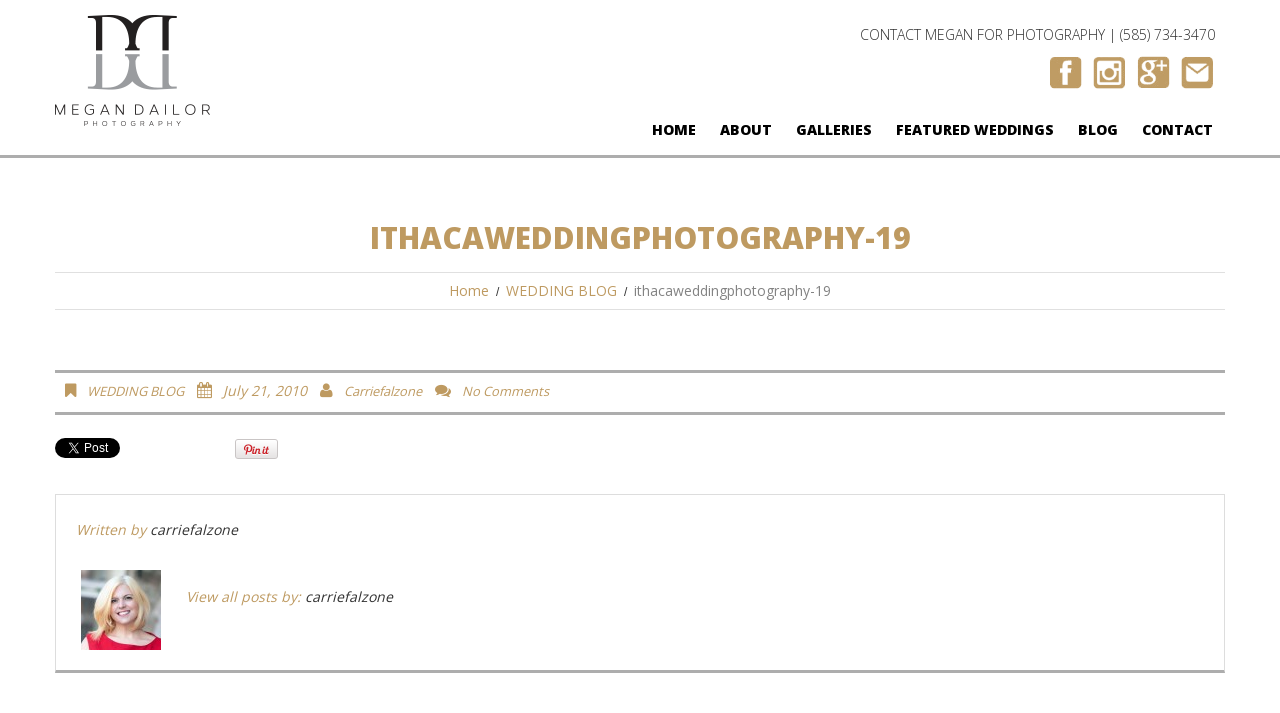

--- FILE ---
content_type: text/html; charset=UTF-8
request_url: https://www.megandailor.com/wedding-blog/ithacaweddingphotography-19-2/
body_size: 12128
content:
<!DOCTYPE html>
<!--[if lt IE 7 ]><html class="ie ie6" lang="en-US"> <![endif]-->
<!--[if IE 7 ]><html class="ie ie7" lang="en-US"> <![endif]-->
<!--[if IE 8 ]><html class="ie ie8" lang="en-US"> <![endif]-->
<!--[if IE 9 ]><html class="ie ie9" lang="en-US"> <![endif]-->
<!--[if (gt IE 9)|!(IE)]><!--><html lang="en-US"> <!--<![endif]-->
<head>
	<title>ithacaweddingphotography-19 - Megan Dailor | Photographer Rochester NY</title>
	
	<meta charset="UTF-8" />
	<meta name="viewport" content="width=device-width, initial-scale=1.0">
	<link rel="profile" href="//gmpg.org/xfn/11" />
		<link rel="icon" href="/wordpress/wp-content/uploads/2015/04/favicon.png" type="image/x-icon" />
		<link rel="pingback" href="https://www.megandailor.com/xmlrpc.php" />
	<link rel="alternate" type="application/rss+xml" title="Megan Dailor | Photographer Rochester NY" href="https://www.megandailor.com/feed/" />
	<link rel="alternate" type="application/atom+xml" title="Megan Dailor | Photographer Rochester NY" href="https://www.megandailor.com/feed/atom/" />
	<link rel="stylesheet" type="text/css" media="all" href="https://www.megandailor.com/wp-content/themes/theme53015/bootstrap/css/bootstrap.css" />
	<link rel="stylesheet" type="text/css" media="all" href="https://www.megandailor.com/wp-content/themes/theme53015/bootstrap/css/responsive.css" />
	<link rel="stylesheet" type="text/css" media="all" href="https://www.megandailor.com/wp-content/themes/CherryFramework/css/camera.css" />
	<link rel="stylesheet" type="text/css" media="all" href="https://www.megandailor.com/wp-content/themes/theme53015/style.css" />
	<meta name='robots' content='index, follow, max-image-preview:large, max-snippet:-1, max-video-preview:-1' />

	<!-- This site is optimized with the Yoast SEO plugin v19.13 - https://yoast.com/wordpress/plugins/seo/ -->
	<link rel="canonical" href="https://www.megandailor.com/wedding-blog/ithacaweddingphotography-19-2/" />
	<meta property="og:locale" content="en_US" />
	<meta property="og:type" content="article" />
	<meta property="og:title" content="ithacaweddingphotography-19 - Megan Dailor | Photographer Rochester NY" />
	<meta property="og:url" content="https://www.megandailor.com/wedding-blog/ithacaweddingphotography-19-2/" />
	<meta property="og:site_name" content="Megan Dailor | Photographer Rochester NY" />
	<meta property="article:publisher" content="https://www.facebook.com/megandailorphotography/" />
	<meta property="article:published_time" content="2010-07-21T02:16:10+00:00" />
	<meta property="og:image" content="https://www.megandailor.com/wp-content/uploads/2015/06/rochesterweddingphotographer-201.jpg" />
	<meta property="og:image:width" content="852" />
	<meta property="og:image:height" content="572" />
	<meta property="og:image:type" content="image/jpeg" />
	<meta name="author" content="carriefalzone" />
	<meta name="twitter:card" content="summary_large_image" />
	<script type="application/ld+json" class="yoast-schema-graph">{"@context":"https://schema.org","@graph":[{"@type":"Article","@id":"https://www.megandailor.com/wedding-blog/ithacaweddingphotography-19-2/#article","isPartOf":{"@id":"https://www.megandailor.com/wedding-blog/ithacaweddingphotography-19-2/"},"author":{"name":"carriefalzone","@id":"http://www.megandailor.com/#/schema/person/d349bbb268f01f67898682d74ed94099"},"headline":"ithacaweddingphotography-19","datePublished":"2010-07-21T02:16:10+00:00","dateModified":"2010-07-21T02:16:10+00:00","mainEntityOfPage":{"@id":"https://www.megandailor.com/wedding-blog/ithacaweddingphotography-19-2/"},"wordCount":1,"commentCount":0,"publisher":{"@id":"http://www.megandailor.com/#organization"},"articleSection":["WEDDING BLOG"],"inLanguage":"en-US","potentialAction":[{"@type":"CommentAction","name":"Comment","target":["https://www.megandailor.com/wedding-blog/ithacaweddingphotography-19-2/#respond"]}]},{"@type":"WebPage","@id":"https://www.megandailor.com/wedding-blog/ithacaweddingphotography-19-2/","url":"https://www.megandailor.com/wedding-blog/ithacaweddingphotography-19-2/","name":"ithacaweddingphotography-19 - Megan Dailor | Photographer Rochester NY","isPartOf":{"@id":"http://www.megandailor.com/#website"},"datePublished":"2010-07-21T02:16:10+00:00","dateModified":"2010-07-21T02:16:10+00:00","breadcrumb":{"@id":"https://www.megandailor.com/wedding-blog/ithacaweddingphotography-19-2/#breadcrumb"},"inLanguage":"en-US","potentialAction":[{"@type":"ReadAction","target":["https://www.megandailor.com/wedding-blog/ithacaweddingphotography-19-2/"]}]},{"@type":"BreadcrumbList","@id":"https://www.megandailor.com/wedding-blog/ithacaweddingphotography-19-2/#breadcrumb","itemListElement":[{"@type":"ListItem","position":1,"name":"Home","item":"http://www.megandailor.com/"},{"@type":"ListItem","position":2,"name":"Blog","item":"https://www.megandailor.com/blog1/"},{"@type":"ListItem","position":3,"name":"ithacaweddingphotography-19"}]},{"@type":"WebSite","@id":"http://www.megandailor.com/#website","url":"http://www.megandailor.com/","name":"Megan Dailor | Photographer Rochester NY","description":"Weddings, Engagements and Family Photography in Rochester, NY","publisher":{"@id":"http://www.megandailor.com/#organization"},"potentialAction":[{"@type":"SearchAction","target":{"@type":"EntryPoint","urlTemplate":"http://www.megandailor.com/?s={search_term_string}"},"query-input":"required name=search_term_string"}],"inLanguage":"en-US"},{"@type":"Organization","@id":"http://www.megandailor.com/#organization","name":"Megan Dailor Photography","url":"http://www.megandailor.com/","logo":{"@type":"ImageObject","inLanguage":"en-US","@id":"http://www.megandailor.com/#/schema/logo/image/","url":"http://www.megandailor.com/wp-content/uploads/2015/04/Megan-Dailor-logo-footer.png","contentUrl":"http://www.megandailor.com/wp-content/uploads/2015/04/Megan-Dailor-logo-footer.png","width":303,"height":218,"caption":"Megan Dailor Photography"},"image":{"@id":"http://www.megandailor.com/#/schema/logo/image/"},"sameAs":["https://www.instagram.com/megandailorphotography/","https://www.facebook.com/megandailorphotography/"]},{"@type":"Person","@id":"http://www.megandailor.com/#/schema/person/d349bbb268f01f67898682d74ed94099","name":"carriefalzone","image":{"@type":"ImageObject","inLanguage":"en-US","@id":"http://www.megandailor.com/#/schema/person/image/","url":"https://secure.gravatar.com/avatar/eb9821267ef427673e4dfe752fe7d56d?s=96&d=mm&r=g","contentUrl":"https://secure.gravatar.com/avatar/eb9821267ef427673e4dfe752fe7d56d?s=96&d=mm&r=g","caption":"carriefalzone"},"url":"https://www.megandailor.com/author/carriefalzone/"}]}</script>
	<!-- / Yoast SEO plugin. -->


<link rel='dns-prefetch' href='//maps.googleapis.com' />
<link rel='dns-prefetch' href='//netdna.bootstrapcdn.com' />
<link rel='dns-prefetch' href='//fonts.googleapis.com' />
<link rel="alternate" type="application/rss+xml" title="Megan Dailor | Photographer Rochester NY &raquo; Feed" href="https://www.megandailor.com/feed/" />
<link rel="alternate" type="application/rss+xml" title="Megan Dailor | Photographer Rochester NY &raquo; Comments Feed" href="https://www.megandailor.com/comments/feed/" />
<link rel="alternate" type="application/rss+xml" title="Megan Dailor | Photographer Rochester NY &raquo; ithacaweddingphotography-19 Comments Feed" href="https://www.megandailor.com/wedding-blog/ithacaweddingphotography-19-2/feed/" />
		<!-- This site uses the Google Analytics by MonsterInsights plugin v8.23.1 - Using Analytics tracking - https://www.monsterinsights.com/ -->
		<!-- Note: MonsterInsights is not currently configured on this site. The site owner needs to authenticate with Google Analytics in the MonsterInsights settings panel. -->
					<!-- No tracking code set -->
				<!-- / Google Analytics by MonsterInsights -->
		<script type="text/javascript">
window._wpemojiSettings = {"baseUrl":"https:\/\/s.w.org\/images\/core\/emoji\/14.0.0\/72x72\/","ext":".png","svgUrl":"https:\/\/s.w.org\/images\/core\/emoji\/14.0.0\/svg\/","svgExt":".svg","source":{"concatemoji":"https:\/\/www.megandailor.com\/wp-includes\/js\/wp-emoji-release.min.js?ver=6.1.9"}};
/*! This file is auto-generated */
!function(e,a,t){var n,r,o,i=a.createElement("canvas"),p=i.getContext&&i.getContext("2d");function s(e,t){var a=String.fromCharCode,e=(p.clearRect(0,0,i.width,i.height),p.fillText(a.apply(this,e),0,0),i.toDataURL());return p.clearRect(0,0,i.width,i.height),p.fillText(a.apply(this,t),0,0),e===i.toDataURL()}function c(e){var t=a.createElement("script");t.src=e,t.defer=t.type="text/javascript",a.getElementsByTagName("head")[0].appendChild(t)}for(o=Array("flag","emoji"),t.supports={everything:!0,everythingExceptFlag:!0},r=0;r<o.length;r++)t.supports[o[r]]=function(e){if(p&&p.fillText)switch(p.textBaseline="top",p.font="600 32px Arial",e){case"flag":return s([127987,65039,8205,9895,65039],[127987,65039,8203,9895,65039])?!1:!s([55356,56826,55356,56819],[55356,56826,8203,55356,56819])&&!s([55356,57332,56128,56423,56128,56418,56128,56421,56128,56430,56128,56423,56128,56447],[55356,57332,8203,56128,56423,8203,56128,56418,8203,56128,56421,8203,56128,56430,8203,56128,56423,8203,56128,56447]);case"emoji":return!s([129777,127995,8205,129778,127999],[129777,127995,8203,129778,127999])}return!1}(o[r]),t.supports.everything=t.supports.everything&&t.supports[o[r]],"flag"!==o[r]&&(t.supports.everythingExceptFlag=t.supports.everythingExceptFlag&&t.supports[o[r]]);t.supports.everythingExceptFlag=t.supports.everythingExceptFlag&&!t.supports.flag,t.DOMReady=!1,t.readyCallback=function(){t.DOMReady=!0},t.supports.everything||(n=function(){t.readyCallback()},a.addEventListener?(a.addEventListener("DOMContentLoaded",n,!1),e.addEventListener("load",n,!1)):(e.attachEvent("onload",n),a.attachEvent("onreadystatechange",function(){"complete"===a.readyState&&t.readyCallback()})),(e=t.source||{}).concatemoji?c(e.concatemoji):e.wpemoji&&e.twemoji&&(c(e.twemoji),c(e.wpemoji)))}(window,document,window._wpemojiSettings);
</script>
<style type="text/css">
img.wp-smiley,
img.emoji {
	display: inline !important;
	border: none !important;
	box-shadow: none !important;
	height: 1em !important;
	width: 1em !important;
	margin: 0 0.07em !important;
	vertical-align: -0.1em !important;
	background: none !important;
	padding: 0 !important;
}
</style>
	<link rel='stylesheet' id='flexslider-css' href='https://www.megandailor.com/wp-content/plugins/cherry-plugin/lib/js/FlexSlider/flexslider.css?ver=2.2.0' type='text/css' media='all' />
<link rel='stylesheet' id='owl-carousel-css' href='https://www.megandailor.com/wp-content/plugins/cherry-plugin/lib/js/owl-carousel/owl.carousel.css?ver=1.24' type='text/css' media='all' />
<link rel='stylesheet' id='owl-theme-css' href='https://www.megandailor.com/wp-content/plugins/cherry-plugin/lib/js/owl-carousel/owl.theme.css?ver=1.24' type='text/css' media='all' />
<link rel='stylesheet' id='font-awesome-css' href='//netdna.bootstrapcdn.com/font-awesome/3.2.1/css/font-awesome.css?ver=3.2.1' type='text/css' media='all' />
<link rel='stylesheet' id='cherry-plugin-css' href='https://www.megandailor.com/wp-content/plugins/cherry-plugin/includes/css/cherry-plugin.css?ver=1.2.8.2' type='text/css' media='all' />
<link rel='stylesheet' id='wp-block-library-css' href='https://www.megandailor.com/wp-includes/css/dist/block-library/style.min.css?ver=6.1.9' type='text/css' media='all' />
<link rel='stylesheet' id='classic-theme-styles-css' href='https://www.megandailor.com/wp-includes/css/classic-themes.min.css?ver=1' type='text/css' media='all' />
<style id='global-styles-inline-css' type='text/css'>
body{--wp--preset--color--black: #000000;--wp--preset--color--cyan-bluish-gray: #abb8c3;--wp--preset--color--white: #ffffff;--wp--preset--color--pale-pink: #f78da7;--wp--preset--color--vivid-red: #cf2e2e;--wp--preset--color--luminous-vivid-orange: #ff6900;--wp--preset--color--luminous-vivid-amber: #fcb900;--wp--preset--color--light-green-cyan: #7bdcb5;--wp--preset--color--vivid-green-cyan: #00d084;--wp--preset--color--pale-cyan-blue: #8ed1fc;--wp--preset--color--vivid-cyan-blue: #0693e3;--wp--preset--color--vivid-purple: #9b51e0;--wp--preset--gradient--vivid-cyan-blue-to-vivid-purple: linear-gradient(135deg,rgba(6,147,227,1) 0%,rgb(155,81,224) 100%);--wp--preset--gradient--light-green-cyan-to-vivid-green-cyan: linear-gradient(135deg,rgb(122,220,180) 0%,rgb(0,208,130) 100%);--wp--preset--gradient--luminous-vivid-amber-to-luminous-vivid-orange: linear-gradient(135deg,rgba(252,185,0,1) 0%,rgba(255,105,0,1) 100%);--wp--preset--gradient--luminous-vivid-orange-to-vivid-red: linear-gradient(135deg,rgba(255,105,0,1) 0%,rgb(207,46,46) 100%);--wp--preset--gradient--very-light-gray-to-cyan-bluish-gray: linear-gradient(135deg,rgb(238,238,238) 0%,rgb(169,184,195) 100%);--wp--preset--gradient--cool-to-warm-spectrum: linear-gradient(135deg,rgb(74,234,220) 0%,rgb(151,120,209) 20%,rgb(207,42,186) 40%,rgb(238,44,130) 60%,rgb(251,105,98) 80%,rgb(254,248,76) 100%);--wp--preset--gradient--blush-light-purple: linear-gradient(135deg,rgb(255,206,236) 0%,rgb(152,150,240) 100%);--wp--preset--gradient--blush-bordeaux: linear-gradient(135deg,rgb(254,205,165) 0%,rgb(254,45,45) 50%,rgb(107,0,62) 100%);--wp--preset--gradient--luminous-dusk: linear-gradient(135deg,rgb(255,203,112) 0%,rgb(199,81,192) 50%,rgb(65,88,208) 100%);--wp--preset--gradient--pale-ocean: linear-gradient(135deg,rgb(255,245,203) 0%,rgb(182,227,212) 50%,rgb(51,167,181) 100%);--wp--preset--gradient--electric-grass: linear-gradient(135deg,rgb(202,248,128) 0%,rgb(113,206,126) 100%);--wp--preset--gradient--midnight: linear-gradient(135deg,rgb(2,3,129) 0%,rgb(40,116,252) 100%);--wp--preset--duotone--dark-grayscale: url('#wp-duotone-dark-grayscale');--wp--preset--duotone--grayscale: url('#wp-duotone-grayscale');--wp--preset--duotone--purple-yellow: url('#wp-duotone-purple-yellow');--wp--preset--duotone--blue-red: url('#wp-duotone-blue-red');--wp--preset--duotone--midnight: url('#wp-duotone-midnight');--wp--preset--duotone--magenta-yellow: url('#wp-duotone-magenta-yellow');--wp--preset--duotone--purple-green: url('#wp-duotone-purple-green');--wp--preset--duotone--blue-orange: url('#wp-duotone-blue-orange');--wp--preset--font-size--small: 13px;--wp--preset--font-size--medium: 20px;--wp--preset--font-size--large: 36px;--wp--preset--font-size--x-large: 42px;--wp--preset--spacing--20: 0.44rem;--wp--preset--spacing--30: 0.67rem;--wp--preset--spacing--40: 1rem;--wp--preset--spacing--50: 1.5rem;--wp--preset--spacing--60: 2.25rem;--wp--preset--spacing--70: 3.38rem;--wp--preset--spacing--80: 5.06rem;}:where(.is-layout-flex){gap: 0.5em;}body .is-layout-flow > .alignleft{float: left;margin-inline-start: 0;margin-inline-end: 2em;}body .is-layout-flow > .alignright{float: right;margin-inline-start: 2em;margin-inline-end: 0;}body .is-layout-flow > .aligncenter{margin-left: auto !important;margin-right: auto !important;}body .is-layout-constrained > .alignleft{float: left;margin-inline-start: 0;margin-inline-end: 2em;}body .is-layout-constrained > .alignright{float: right;margin-inline-start: 2em;margin-inline-end: 0;}body .is-layout-constrained > .aligncenter{margin-left: auto !important;margin-right: auto !important;}body .is-layout-constrained > :where(:not(.alignleft):not(.alignright):not(.alignfull)){max-width: var(--wp--style--global--content-size);margin-left: auto !important;margin-right: auto !important;}body .is-layout-constrained > .alignwide{max-width: var(--wp--style--global--wide-size);}body .is-layout-flex{display: flex;}body .is-layout-flex{flex-wrap: wrap;align-items: center;}body .is-layout-flex > *{margin: 0;}:where(.wp-block-columns.is-layout-flex){gap: 2em;}.has-black-color{color: var(--wp--preset--color--black) !important;}.has-cyan-bluish-gray-color{color: var(--wp--preset--color--cyan-bluish-gray) !important;}.has-white-color{color: var(--wp--preset--color--white) !important;}.has-pale-pink-color{color: var(--wp--preset--color--pale-pink) !important;}.has-vivid-red-color{color: var(--wp--preset--color--vivid-red) !important;}.has-luminous-vivid-orange-color{color: var(--wp--preset--color--luminous-vivid-orange) !important;}.has-luminous-vivid-amber-color{color: var(--wp--preset--color--luminous-vivid-amber) !important;}.has-light-green-cyan-color{color: var(--wp--preset--color--light-green-cyan) !important;}.has-vivid-green-cyan-color{color: var(--wp--preset--color--vivid-green-cyan) !important;}.has-pale-cyan-blue-color{color: var(--wp--preset--color--pale-cyan-blue) !important;}.has-vivid-cyan-blue-color{color: var(--wp--preset--color--vivid-cyan-blue) !important;}.has-vivid-purple-color{color: var(--wp--preset--color--vivid-purple) !important;}.has-black-background-color{background-color: var(--wp--preset--color--black) !important;}.has-cyan-bluish-gray-background-color{background-color: var(--wp--preset--color--cyan-bluish-gray) !important;}.has-white-background-color{background-color: var(--wp--preset--color--white) !important;}.has-pale-pink-background-color{background-color: var(--wp--preset--color--pale-pink) !important;}.has-vivid-red-background-color{background-color: var(--wp--preset--color--vivid-red) !important;}.has-luminous-vivid-orange-background-color{background-color: var(--wp--preset--color--luminous-vivid-orange) !important;}.has-luminous-vivid-amber-background-color{background-color: var(--wp--preset--color--luminous-vivid-amber) !important;}.has-light-green-cyan-background-color{background-color: var(--wp--preset--color--light-green-cyan) !important;}.has-vivid-green-cyan-background-color{background-color: var(--wp--preset--color--vivid-green-cyan) !important;}.has-pale-cyan-blue-background-color{background-color: var(--wp--preset--color--pale-cyan-blue) !important;}.has-vivid-cyan-blue-background-color{background-color: var(--wp--preset--color--vivid-cyan-blue) !important;}.has-vivid-purple-background-color{background-color: var(--wp--preset--color--vivid-purple) !important;}.has-black-border-color{border-color: var(--wp--preset--color--black) !important;}.has-cyan-bluish-gray-border-color{border-color: var(--wp--preset--color--cyan-bluish-gray) !important;}.has-white-border-color{border-color: var(--wp--preset--color--white) !important;}.has-pale-pink-border-color{border-color: var(--wp--preset--color--pale-pink) !important;}.has-vivid-red-border-color{border-color: var(--wp--preset--color--vivid-red) !important;}.has-luminous-vivid-orange-border-color{border-color: var(--wp--preset--color--luminous-vivid-orange) !important;}.has-luminous-vivid-amber-border-color{border-color: var(--wp--preset--color--luminous-vivid-amber) !important;}.has-light-green-cyan-border-color{border-color: var(--wp--preset--color--light-green-cyan) !important;}.has-vivid-green-cyan-border-color{border-color: var(--wp--preset--color--vivid-green-cyan) !important;}.has-pale-cyan-blue-border-color{border-color: var(--wp--preset--color--pale-cyan-blue) !important;}.has-vivid-cyan-blue-border-color{border-color: var(--wp--preset--color--vivid-cyan-blue) !important;}.has-vivid-purple-border-color{border-color: var(--wp--preset--color--vivid-purple) !important;}.has-vivid-cyan-blue-to-vivid-purple-gradient-background{background: var(--wp--preset--gradient--vivid-cyan-blue-to-vivid-purple) !important;}.has-light-green-cyan-to-vivid-green-cyan-gradient-background{background: var(--wp--preset--gradient--light-green-cyan-to-vivid-green-cyan) !important;}.has-luminous-vivid-amber-to-luminous-vivid-orange-gradient-background{background: var(--wp--preset--gradient--luminous-vivid-amber-to-luminous-vivid-orange) !important;}.has-luminous-vivid-orange-to-vivid-red-gradient-background{background: var(--wp--preset--gradient--luminous-vivid-orange-to-vivid-red) !important;}.has-very-light-gray-to-cyan-bluish-gray-gradient-background{background: var(--wp--preset--gradient--very-light-gray-to-cyan-bluish-gray) !important;}.has-cool-to-warm-spectrum-gradient-background{background: var(--wp--preset--gradient--cool-to-warm-spectrum) !important;}.has-blush-light-purple-gradient-background{background: var(--wp--preset--gradient--blush-light-purple) !important;}.has-blush-bordeaux-gradient-background{background: var(--wp--preset--gradient--blush-bordeaux) !important;}.has-luminous-dusk-gradient-background{background: var(--wp--preset--gradient--luminous-dusk) !important;}.has-pale-ocean-gradient-background{background: var(--wp--preset--gradient--pale-ocean) !important;}.has-electric-grass-gradient-background{background: var(--wp--preset--gradient--electric-grass) !important;}.has-midnight-gradient-background{background: var(--wp--preset--gradient--midnight) !important;}.has-small-font-size{font-size: var(--wp--preset--font-size--small) !important;}.has-medium-font-size{font-size: var(--wp--preset--font-size--medium) !important;}.has-large-font-size{font-size: var(--wp--preset--font-size--large) !important;}.has-x-large-font-size{font-size: var(--wp--preset--font-size--x-large) !important;}
.wp-block-navigation a:where(:not(.wp-element-button)){color: inherit;}
:where(.wp-block-columns.is-layout-flex){gap: 2em;}
.wp-block-pullquote{font-size: 1.5em;line-height: 1.6;}
</style>
<link rel='stylesheet' id='cherry-lazy-load-css' href='https://www.megandailor.com/wp-content/plugins/cherry-lazy-load-master/css/lazy-load.css?ver=1.0' type='text/css' media='all' />
<link rel='stylesheet' id='theme53015-css' href='https://www.megandailor.com/wp-content/themes/theme53015/main-style.css?ver=1708280139' type='text/css' media='all' />
<link rel='stylesheet' id='magnific-popup-css' href='https://www.megandailor.com/wp-content/themes/CherryFramework/css/magnific-popup.css?ver=1708280139' type='text/css' media='all' />
<link rel='stylesheet' id='options_typography_Open+Sans-css' href='//fonts.googleapis.com/css?family=Open+Sans&#038;subset=latin' type='text/css' media='all' />
<script type='text/javascript' src='https://www.megandailor.com/wp-content/themes/CherryFramework/js/jquery-1.7.2.min.js?ver=1708280139' id='jquery-js'></script>
<script type='text/javascript' src='https://www.megandailor.com/wp-content/plugins/cherry-plugin/lib/js/jquery.easing.1.3.js?ver=1.3' id='easing-js'></script>
<script type='text/javascript' src='https://www.megandailor.com/wp-content/plugins/cherry-plugin/lib/js/elasti-carousel/jquery.elastislide.js?ver=1.2.8.2' id='elastislide-js'></script>
<script type='text/javascript' src='//maps.googleapis.com/maps/api/js?v=3&#038;signed_in=false&#038;key&#038;ver=6.1.9' id='googlemapapis-js'></script>
<script type='text/javascript' src='https://www.megandailor.com/wp-content/themes/CherryFramework/js/jquery-migrate-1.2.1.min.js?ver=1708280139' id='migrate-js'></script>
<script type='text/javascript' src='https://www.megandailor.com/wp-includes/js/swfobject.js?ver=2.2-20120417' id='swfobject-js'></script>
<script type='text/javascript' src='https://www.megandailor.com/wp-content/themes/CherryFramework/js/modernizr.js?ver=1708280139' id='modernizr-js'></script>
<script type='text/javascript' src='https://www.megandailor.com/wp-content/themes/CherryFramework/js/jflickrfeed.js?ver=1708280139' id='jflickrfeed-js'></script>
<script type='text/javascript' src='https://www.megandailor.com/wp-content/themes/CherryFramework/js/custom.js?ver=1708280139' id='custom-js'></script>
<script type='text/javascript' src='https://www.megandailor.com/wp-content/themes/CherryFramework/bootstrap/js/bootstrap.min.js?ver=1708280139' id='bootstrap-js'></script>
<link rel="https://api.w.org/" href="https://www.megandailor.com/wp-json/" /><link rel="alternate" type="application/json" href="https://www.megandailor.com/wp-json/wp/v2/posts/3390" /><link rel="EditURI" type="application/rsd+xml" title="RSD" href="https://www.megandailor.com/xmlrpc.php?rsd" />
<link rel="wlwmanifest" type="application/wlwmanifest+xml" href="https://www.megandailor.com/wp-includes/wlwmanifest.xml" />
<meta name="generator" content="WordPress 6.1.9" />
<link rel='shortlink' href='https://www.megandailor.com/?p=3390' />
<link rel="alternate" type="application/json+oembed" href="https://www.megandailor.com/wp-json/oembed/1.0/embed?url=https%3A%2F%2Fwww.megandailor.com%2Fwedding-blog%2Fithacaweddingphotography-19-2%2F" />
<link rel="alternate" type="text/xml+oembed" href="https://www.megandailor.com/wp-json/oembed/1.0/embed?url=https%3A%2F%2Fwww.megandailor.com%2Fwedding-blog%2Fithacaweddingphotography-19-2%2F&#038;format=xml" />
<script>
 var system_folder = 'https://www.megandailor.com/wp-content/themes/CherryFramework/admin/data_management/',
	 CHILD_URL ='https://www.megandailor.com/wp-content/themes/theme53015',
	 PARENT_URL = 'https://www.megandailor.com/wp-content/themes/CherryFramework', 
	 CURRENT_THEME = 'theme53015'</script>
<style type='text/css'>
body { background-color:#ffffff }
.header { background-color:#ffffff }
@charset "utf-8";

h1:after, .post-title h2:after, h2:after, .sidebar-catigories h3:after, #sidebar h3:after, h3:not(.post-author_h):after, #respond > h3:after, h2.post-title:after, .post__holder .post-header .post-title:after {
	border-bottom:3px solid #be9a61;}
.title-section h1 { color:#be9a61; }
.title-section .breadcrumb li a { color:#be9a61; }
#back-top span, .dropcap {
	background-color:#be9a61;}
.post_meta .meta_group i, .post_meta .meta_group a, .post_meta .meta_group time { color:#be9a61; }
.nav__primary.isStuck {
	border-bottom:1px solid #be9a61;
}
.nav__primary.isStuck:after, .nav__primary.isStuck:before {
	border-bottom:1px solid #be9a61;
}
#topnav li .sub-menu { border:1px solid #be9a61;  top:36px; }
#topnav li .sub-menu li a:after {background:#be9a61;}
#topnav li .sub-menu li a:hover { color:#be9a61; }
#topnav li .sub-menu .sub-menu li {background:#be9a61;}
#topnav li .sub-menu .sub-menu li {background:#be9a61;}
#topnav li .sub-menu .sub-menu li:hover a { color:#be9a61; }
#topnav li .sub-menu .sub-menu{ top:-40px; }
#topnav li a{ line-height:30px; }
.sf-menu li li a {color:#be9a61;}
.sf-menu > li > a:hover, .sf-menu > li.sfHover> a, .sf-menu > li.current-menu-item > a, .sf-menu > li.current_page_item > a { color:#be9a61;
}
nav.nav.footer-nav ul li.current-menu-item a, nav.nav.footer-nav ul li a:hover { color:#be9a61;}
.service-box .icon img
{ top: 0%; position: relative;
}
.service-box .icon { background:#be9a61;}
a.btn:hover, a.comment-reply-link:hover, .reply a.comment-reply-link:hover {
	color:#be9a61;
	border-bottom:3px solid #be9a61;}
	.content_box
{background-color: #be9a61;}
.content_box:before {	background-color:#be9a61;}
.content_box:after {	background-color:#be9a61;}
.home-page-post-grid li .post_meta .post_date {
	color:#be9a61;}
.price-plans .plan:hover a.btn, .price-plans .plan:hover .plan-features-row, .price-plans .plan:hover h3 { border-color:#be9a61; }
.price-plans .plan:hover a.btn { color:#be9a61; }
.price-plans .plan:hover h4 { background:#be9a61; }
.custom-recenttesti .testi-item:hover .testi-item_blockquote { border-color:#be9a61; }
.custom-recenttesti .testi-item:hover .testi-item_blockquote .featured-thumbnail { border-color:#be9a61; }
.custom-recenttesti .testi-item:hover .testi-item_blockquote a { color:#be9a61; }
.custom-recenttesti .testi-item .testi-meta { color:#be9a61;}
.slider_caption h1, .slider_caption h2 { color:#be9a61;}
@media (max-width: 979px) {
	.parallax-slider .slider_caption h1, .parallax-slider .slider_caption h2 {
		color:#be9a61;
	}
}
.footer h1, .footer h2, .footer h3, .footer h4, .footer h5 {
	color:#be9a61;}
.footer-text a:hover { color:#be9a61; }
.container .team li h5 a:hover { color:#be9a61; }
.container ul.recent-posts li .meta .post-date { color:#be9a61;}
.sidebar div[id^="newslettersignupwidget"] { background:#be9a61; }
.sidebar-catigories .list.check-list > ul li:before, .sidebar-catigories ul li:before, .archive_lists .list.check-list > ul li:before, .archive_lists ul li:before, div[id^="catigories-"] .list.check-list > ul li:before, div[id^="catigories-"] ul li:before, div[id^="archives-"] .list.check-list > ul li:before, div[id^="archives-"] ul li:before {
	background:#be9a61;}
.sidebar-catigories .list.check-list > ul li:after, .sidebar-catigories ul li:after, .archive_lists .list.check-list > ul li:after, .archive_lists ul li:after, div[id^="catigories-"] .list.check-list > ul li:after, div[id^="catigories-"] ul li:after, div[id^="archives-"] .list.check-list > ul li:after, div[id^="archives-"] ul li:after {
	background:#be9a61; }
.sidebar-catigories .list.check-list > ul li:hover:before, .sidebar-catigories ul li:hover:before, .archive_lists .list.check-list > ul li:hover:before, .archive_lists ul li:hover:before, div[id^="catigories-"] .list.check-list > ul li:hover:before, div[id^="catigories-"] ul li:hover:before, div[id^="archives-"] .list.check-list > ul li:hover:before, div[id^="archives-"] ul li:hover:before { background:#fff; }
time, .comment-meta {	color:#be9a61;
}
.sidebar-recent-post-custom li time {
	color:#be9a61;}
.sidebar-recent-post-custom h3:after {
	border-bottom:3px solid #be9a61;}
.post-author .post-author_h, .post-author .post-author_link p, .post-author .author, #comments .comment-body .post-author_h, #comments .comment-body .post-author_link p, #comments .comment-body .author {
	color:#be9a61;}
.related-posts .related-posts_h:after {
	border-bottom:3px solid #be9a61;}
#respond input[type="submit"]:hover {
	color:#be9a61;
	border-bottom:3px solid #be9a61;
}
input[type="submit"]:hover {
	color:#be9a61;
	border-bottom:3px solid #be9a61;
}
.filter-wrapper .pull-right strong {
	color:#be9a61;
}
.nav > li > a:hover, .nav > li > a:focus {
	color:#be9a61;}
#wp-calendar caption {
	color:#be9a61;
}
#wp-calendar thead th {
	color:#be9a61;}
.container .team li h5 a:hover { color:#be9a61; }
	.custom-recenttesti .testi-item .testi-item_blockquote:hover .featured-thumbnail { border-color:#be9a61; }
	.custom-recenttesti .testi-item .testi-item_blockquote:hover a { color:#be9a61; }
	.custom-recenttesti .testi-item .testi-item_blockquote .featured-thumbnail:hover {
		border-color:#be9a61;
	}
	.custom-recenttesti .testi-item .testi-meta {
		color:#be9a61;}
.parallax-slider .controlBtn .innerBtn {
	color:#be9a61;}
.parallax-slider .controlBtn .slidesCounter {
	color:#be9a61;
}
.parallax-slider .controlBtn:hover .innerBtn {
	background:#be9a61;
}
.parallax-slider #paralaxSliderPagination.buttons_pagination ul li {
	background:#be9a61;
}
.parallax-slider #paralaxSliderPagination.buttons_pagination ul li:before {
	border:3px solid #be9a61;}
.logo .logo_tagline
{ color:#FFF;}
.contact-text {
	font-size:14px;
	font-weight:200;
	text-align:right;
	position:relative;
	float:right;
color:#313131;
padding:10px;
width:100%;
}
.contact-phone {
	font-weight:200;
	font-size:34px;
	text-align:right;
		position:relative;
	float:right;
color:#313131;
padding-right:10px;
width:100%;
}
.nav {
float:right;
}
.title-header
{font-size: 30px;}
.post-title a
{font-size:20px}
.nav__primary{ top:15px;}
@media only screen and (min-width: 320px) and (max-width: 479px){ 
	.logo{ text-align:center !important; }
	.contact-text, .contact-phone{ text-align:center; }
	.nav__primary{ width:100%; margin-top:10px; }
}

@media only screen and (min-width: 480px) and (max-width: 769px){
	.logo{ text-align:center !important; }
	.contact-text, .contact-phone{ text-align:center; }
	.nav__primary{ width:100%; margin-top:10px; }
}

.testi-item_blockquote .featured-thumbnail img{ max-width:none; position: relative; left: -25%; }
.content_my_class .post_content p{ text-align:center; }
.related-posts .related-posts_item img{ left:1%; }
@media only screen and (max-width: 768px){
        .share-buttons{ display:block; }
}

</style>
<style type='text/css'>
h1 { font: bold 30px/30px Open Sans;  color:#333333; }
h2 { font: bold 30px/30px Open Sans;  color:#333333; }
h3 { font: bold 30px/30px Open Sans;  color:#333333; }
h4 { font: bold 18px/20px Open Sans;  color:#333333; }
h5 { font: bold 16px/18px Open Sans;  color:#333333; }
h6 { font: bold 14px/18px Open Sans;  color:#333333; }
body { font-weight: normal;}
.logo_h__txt, .logo_link { font: normal 40px/41px Open Sans;  color:#c55f5f; }
.sf-menu > li > a { font: normal 12px/18px Open Sans;  color:#000000; }
.nav.footer-nav a { font: normal 12px/18px Open Sans;  color:#be9a61; }
</style>
		<!--[if lt IE 9]>
		<div id="ie7-alert" style="width: 100%; text-align:center;">
			<img src="http://tmbhtest.com/images/ie7.jpg" alt="Upgrade IE 8" width="640" height="344" border="0" usemap="#Map" />
			<map name="Map" id="Map"><area shape="rect" coords="496,201,604,329" href="http://www.microsoft.com/windows/internet-explorer/default.aspx" target="_blank" alt="Download Interent Explorer" /><area shape="rect" coords="380,201,488,329" href="http://www.apple.com/safari/download/" target="_blank" alt="Download Apple Safari" /><area shape="rect" coords="268,202,376,330" href="http://www.opera.com/download/" target="_blank" alt="Download Opera" /><area shape="rect" coords="155,202,263,330" href="http://www.mozilla.com/" target="_blank" alt="Download Firefox" /><area shape="rect" coords="35,201,143,329" href="http://www.google.com/chrome" target="_blank" alt="Download Google Chrome" />
			</map>
		</div>
	<![endif]-->
	<!--[if gte IE 9]><!-->
		<script src="https://www.megandailor.com/wp-content/themes/CherryFramework/js/jquery.mobile.customized.min.js" type="text/javascript"></script>
		<script type="text/javascript">
			jQuery(function(){
				jQuery('.sf-menu').mobileMenu({defaultText: "Navigate to..."});
			});
		</script>
	<!--<![endif]-->
	<script type="text/javascript">
		// Init navigation menu
		jQuery(function(){
		// main navigation init
			jQuery('ul.sf-menu').superfish({
				delay: 1000, // the delay in milliseconds that the mouse can remain outside a sub-menu without it closing
				animation: {
					opacity: "show",
					height: "show"
				}, // used to animate the sub-menu open
				speed: "normal", // animation speed
				autoArrows: false, // generation of arrow mark-up (for submenu)
				disableHI: true // to disable hoverIntent detection
			});

		//Zoom fix
		//IPad/IPhone
			var viewportmeta = document.querySelector && document.querySelector('meta[name="viewport"]'),
				ua = navigator.userAgent,
				gestureStart = function () {
					viewportmeta.content = "width=device-width, minimum-scale=0.25, maximum-scale=1.6, initial-scale=1.0";
				},
				scaleFix = function () {
					if (viewportmeta && /iPhone|iPad/.test(ua) && !/Opera Mini/.test(ua)) {
						viewportmeta.content = "width=device-width, minimum-scale=1.0, maximum-scale=1.0";
						document.addEventListener("gesturestart", gestureStart, false);
					}
				};
			scaleFix();
		})
	</script>
	<!-- stick up menu -->
	<script type="text/javascript">
		jQuery(document).ready(function(){
			if(!device.mobile() && !device.tablet()){
				jQuery('.header .nav__primary').tmStickUp({
					correctionSelector: jQuery('#wpadminbar')
				,	listenSelector: jQuery('.listenSelector')
				,	active: false				,	pseudo: true				});
			}
		})
	</script>






</head>

<body class="post-template-default single single-post postid-3390 single-format-standard cat-1-id">
	<div id="motopress-main" class="main-holder">
		<!--Begin #motopress-main-->
		<header class="motopress-wrapper header">
			<div class="container">
				<div class="row">
					<div class="span12" data-motopress-wrapper-file="wrapper/wrapper-header.php" data-motopress-wrapper-type="header" data-motopress-id="69085abad1507">
						<div class="row">
	<div class="hidden-phone" data-motopress-type="static" data-motopress-static-file="static/static-search.php">
		<!-- BEGIN SEARCH FORM -->
<!-- END SEARCH FORM -->	</div>
</div>
<div class="row">
	<div class="span4" data-motopress-type="static" data-motopress-static-file="static/static-logo.php">
		<!-- BEGIN LOGO -->
<div class="logo pull-left">
									<a href="https://www.megandailor.com/" class="logo_h logo_h__img"><img src="/wordpress/wp-content/uploads/2015/04/Megan-Dailor-logo.png" alt="Megan Dailor | Photographer Rochester NY" title="Weddings, Engagements and Family Photography in Rochester, NY"></a>
						<p class="logo_tagline">Weddings, Engagements and Family Photography in Rochester, NY</p><!-- Site Tagline -->
	</div>
<!-- END LOGO -->	</div>
	<div class="span8" data-motopress-type="static" data-motopress-static-file="static/static-nav.php">
    <span class="contact-text">CONTACT MEGAN FOR PHOTOGRAPHY | (585) 734-3470</span><br />
<span class="contact-phone"><a href="https://www.facebook.com/pages/Megan-Dailor-Photography/219729301412139" target="_blank"><img src="/wordpress/wp-content/uploads/2011/07/facebook.png" alt="Facebook" width="35" height="35" /></a>&nbsp;<a href="https://instagram.com/megandailorphotography/" target="_blank"><img src="/wordpress/wp-content/uploads/2011/07/instagram.png" alt="Instagram" width="35" height="35" /></a>&nbsp;<a href="https://plus.google.com/+MeganDailorPhotographyRochester/posts" target="_blank"><img src="/wordpress/wp-content/uploads/2011/07/Google-plus.png" alt="Google Plus" width="35" height="35" /></a>&nbsp;<a href="/contacts"><img src="/wordpress/wp-content/uploads/2015/05/contact-megan.png" alt="Contact" width="35" height="35" /></a></span><br />
		<!-- BEGIN MAIN NAVIGATION -->
<nav class="nav nav__primary clearfix">
<ul id="topnav" class="sf-menu"><li id="menu-item-1969" class="menu-item menu-item-type-post_type menu-item-object-page menu-item-home"><a href="https://www.megandailor.com/">Home</a></li>
<li id="menu-item-1971" class="menu-item menu-item-type-post_type menu-item-object-page menu-item-has-children"><a href="https://www.megandailor.com/about/">About</a>
<ul class="sub-menu">
	<li id="menu-item-9224" class="menu-item menu-item-type-post_type menu-item-object-page"><a href="https://www.megandailor.com/about/">About</a></li>
	<li id="menu-item-1972" class="menu-item menu-item-type-post_type menu-item-object-page"><a href="https://www.megandailor.com/about/testi/">Testimonials</a></li>
</ul>
</li>
<li id="menu-item-8727" class="menu-item menu-item-type-post_type menu-item-object-page menu-item-has-children"><a href="https://www.megandailor.com/wedding-portfolio/">Galleries</a>
<ul class="sub-menu">
	<li id="menu-item-1976" class="menu-item menu-item-type-post_type menu-item-object-page"><a href="https://www.megandailor.com/wedding-portfolio/">Weddings</a></li>
	<li id="menu-item-1975" class="menu-item menu-item-type-post_type menu-item-object-page"><a href="https://www.megandailor.com/engagement-portfolio/">Engagements</a></li>
	<li id="menu-item-1974" class="menu-item menu-item-type-post_type menu-item-object-page"><a href="https://www.megandailor.com/portrait-portfolio/">Family &#038; Babies</a></li>
	<li id="menu-item-8726" class="menu-item menu-item-type-post_type menu-item-object-page"><a href="https://www.megandailor.com/wedding-dance-mvps/">Wedding MVPs</a></li>
</ul>
</li>
<li id="menu-item-9427" class="menu-item menu-item-type-post_type menu-item-object-page menu-item-has-children"><a href="https://www.megandailor.com/featured-wedding-sarah-mike/">Featured Weddings</a>
<ul class="sub-menu">
	<li id="menu-item-9428" class="menu-item menu-item-type-post_type menu-item-object-page"><a href="https://www.megandailor.com/featured-wedding-sarah-mike/">Sarah &#038; Mike</a></li>
	<li id="menu-item-9426" class="menu-item menu-item-type-post_type menu-item-object-page"><a href="https://www.megandailor.com/featured-wedding-kylie-and-jeff/">Kylie &#038; Jeff</a></li>
</ul>
</li>
<li id="menu-item-9435" class="menu-item menu-item-type-post_type menu-item-object-page current_page_parent"><a href="https://www.megandailor.com/blog1/">Blog</a></li>
<li id="menu-item-1966" class="menu-item menu-item-type-post_type menu-item-object-page"><a href="https://www.megandailor.com/contacts/">Contact</a></li>
</ul></nav><!-- END MAIN NAVIGATION -->	</div>
	
</div>					</div>
				</div>
			</div>
		</header><div class="motopress-wrapper content-holder clearfix">
	<div class="container">
		<div class="row">
			<div class="span12" data-motopress-wrapper-file="single.php" data-motopress-wrapper-type="content">
				<div class="row">
					<div class="span12" data-motopress-type="static" data-motopress-static-file="static/static-title.php">
						<section class="title-section">
	<h1 class="title-header">
					ithacaweddingphotography-19	</h1>
				<!-- BEGIN BREADCRUMBS-->
			<ul class="breadcrumb breadcrumb__t"><li><a href="https://www.megandailor.com">Home</a></li><li class="divider"></li><li><a href="https://www.megandailor.com/category/wedding-blog/">WEDDING BLOG</a></li><li class="divider"></li><li class="active">ithacaweddingphotography-19</li></ul>			<!-- END BREADCRUMBS -->
	</section><!-- .title-section -->
					</div>
				</div>
				<!--<div class="row">
					<div class=" " id="content" data-motopress-type="loop" data-motopress-loop-file="loop/loop-single.php">
											</div>
					<div class=" sidebar" id="sidebar" data-motopress-type="static-sidebar"  data-motopress-sidebar-file="sidebar.php">
											</div>
					</div>--> <!--rp comment code-->
				<!--rp code add-->
				<div class="row">
					<div class="span12 right content_my_class" id="content" data-motopress-type="loop" data-motopress-loop-file="loop/loop-single.php">
						<article id="post-3390" class="post__holder post-3390 post type-post status-publish format-standard hentry category-wedding-blog cat-1-id">
				
				<!-- Post Content -->
		<div class="post_content">
						<div class="clear"></div>
		</div>
		<!-- //Post Content -->
		
		<!-- Post Meta -->
<div class="post_meta meta_type_line"><div class="post_meta_unite clearfix"><div class="meta_group clearfix">								<div class="post_category">
									<i class="icon-bookmark"></i>
									<a href="https://www.megandailor.com/category/wedding-blog/" rel="category tag">WEDDING BLOG</a>								</div>
																<div class="post_date">
									<i class="icon-calendar"></i>
									<time datetime="2010-07-21T02:16:10">July 21, 2010</time>								</div>
																<div class="post_author">
									<i class="icon-user"></i>
									<a href="https://www.megandailor.com/author/carriefalzone/" title="Posts by carriefalzone" rel="author">carriefalzone</a>								</div>
																<div class="post_comment">
									<i class="icon-comments"></i>
									<a href="https://www.megandailor.com/wedding-blog/ithacaweddingphotography-19-2/#respond" class="comments-link" >No comments</a>								</div>
								</div><div class="meta_group clearfix"></div><div class="meta_group clearfix"></div></div></div><!--// Post Meta -->
</article><!-- .share-buttons -->

		<!-- Facebook Like Button -->
		<script>(function(d, s, id) {
			var js, fjs = d.getElementsByTagName(s)[0];
				if (d.getElementById(id)) {return;}
				js = d.createElement(s); js.id = id;
				js.src = "//connect.facebook.net/en_US/all.js#xfbml=1";
				fjs.parentNode.insertBefore(js, fjs);
			}(document, 'script', 'facebook-jssdk'));
		</script>

		<!-- Google+ Button -->
		<script type="text/javascript">
			(function() {
				var po = document.createElement('script'); po.type = 'text/javascript'; po.async = true;
				po.src = '//apis.google.com/js/plusone.js';
				var s = document.getElementsByTagName('script')[0]; s.parentNode.insertBefore(po, s);
			})();
		</script>
		<ul class="share-buttons unstyled clearfix">
			<li class="twitter">
				<a href="//twitter.com/share" class="twitter-share-button">Tweet this article</a>
				<script>!function(d,s,id){var js,fjs=d.getElementsByTagName(s)[0],p=/^http:/.test(d.location)?'http':'https';if(!d.getElementById(id)){js=d.createElement(s);js.id=id;js.src=p+'://platform.twitter.com/widgets.js';fjs.parentNode.insertBefore(js,fjs);}}(document, 'script', 'twitter-wjs');</script>
			</li>
			<li class="facebook">
				<div id="fb-root"></div><div class="fb-like" data-href="https://www.megandailor.com/wedding-blog/ithacaweddingphotography-19-2/" data-send="false" data-layout="button_count" data-width="100" data-show-faces="false" data-font="arial"></div>
			</li>
			<li class="google">
				<div class="g-plusone" data-size="medium" data-href="https://www.megandailor.com/wedding-blog/ithacaweddingphotography-19-2/"></div>
			</li>
			<li class="pinterest">
				<a href="javascript:void((function(){var e=document.createElement('script');e.setAttribute('type','text/javascript');e.setAttribute('charset','UTF-8');e.setAttribute('src','//assets.pinterest.com/js/pinmarklet.js?r='+Math.random()*99999999);document.body.appendChild(e)})());"><img src='//assets.pinterest.com/images/PinExt.png' alt=""/></a>
			</li>
		</ul><!-- //.share-buttons -->

	<div class="post-author clearfix">
	<h3 class="post-author_h">Written by <a href="https://www.megandailor.com/author/carriefalzone/" title="Posts by carriefalzone" rel="author">carriefalzone</a></h3>
	<p class="post-author_gravatar"><img alt='' src='https://secure.gravatar.com/avatar/eb9821267ef427673e4dfe752fe7d56d?s=80&#038;d=mm&#038;r=g' srcset='https://secure.gravatar.com/avatar/eb9821267ef427673e4dfe752fe7d56d?s=160&#038;d=mm&#038;r=g 2x' class='avatar avatar-80 photo' height='80' width='80' loading='lazy' decoding='async'/></p>
	<div class="post-author_desc">
	 
		<div class="post-author_link">
			<p>View all posts by: <a href="https://www.megandailor.com/author/carriefalzone/" title="Posts by carriefalzone" rel="author">carriefalzone</a></p>
		</div>
	</div>
</div><!--.post-author-->

<!-- BEGIN Comments -->	
	

<!-- END Comments -->
					</div>
					<!--<div class=" sidebar" id="sidebar" data-motopress-type="static-sidebar"  data-motopress-sidebar-file="sidebar.php">
											</div>--><!--rp comment-->
				</div>
				<!--rp code add-->
			</div>
		</div>
	</div>
</div>

		<footer class="motopress-wrapper footer">
			<div class="container">
				<div class="row">
					<div class="span12" data-motopress-wrapper-file="wrapper/wrapper-footer.php" data-motopress-wrapper-type="footer" data-motopress-id="69085abad5d2e">
						<div class="row footer-widgets">
	<div class="span3" data-motopress-type="dynamic-sidebar" data-motopress-sidebar-id="footer-sidebar-1">
			</div>
	<div class="span3" data-motopress-type="dynamic-sidebar" data-motopress-sidebar-id="footer-sidebar-2">
			</div>
	<div class="span3" data-motopress-type="dynamic-sidebar" data-motopress-sidebar-id="footer-sidebar-3">
			</div>
	<div class="span3" data-motopress-type="dynamic-sidebar" data-motopress-sidebar-id="footer-sidebar-4">
			</div>
</div>
<div class="row copyright">
	<div class="span12" data-motopress-type="static" data-motopress-static-file="static/static-footer-text.php">
		<div id="footer-text" class="footer-text">
	
			<!--<div class="footer-logo"><a href="https://www.megandailor.com/" title="Weddings, Engagements and Family Photography in Rochester, NY"><img src=""></a></div> 2025 &copy; <span><a href="https://www.megandailor.com/privacy-policy/" title="Privacy Policy">Privacy Policy</a></span>-->
		<a class="logo_footer" href="https://www.megandailor.com/"><img src="https://www.megandailor.com/wp-content/themes/theme53015/images/Megan-Dailor-logo-footer.png"><h5 class="sub-title">Weddings, Engagements and Family Photography in Rochester, NY</h5></a>Copyright © 2016 <a href="https://www.megandailor.com/privacy-policy/" title="Privacy Policy">Privacy Policy</a>
	</div>	</div>
	<div class="span12" data-motopress-type="static" data-motopress-static-file="static/static-footer-nav.php">
			</div>
</div>					</div>
				</div>
			</div>
		</footer>
		<!--End #motopress-main-->
	</div>
	<div id="back-top-wrapper" class="visible-desktop">
		<p id="back-top">
			<a href="#top"><span></span></a>		</p>
	</div>
		<script type='text/javascript' src='https://www.megandailor.com/wp-includes/js/comment-reply.min.js?ver=6.1.9' id='comment-reply-js'></script>
<script type='text/javascript' src='https://www.megandailor.com/wp-content/plugins/cherry-plugin/lib/js/FlexSlider/jquery.flexslider-min.js?ver=2.2.2' id='flexslider-js'></script>
<script type='text/javascript' id='cherry-plugin-js-extra'>
/* <![CDATA[ */
var items_custom = [[0,1],[480,2],[768,3],[980,4],[1170,5]];
/* ]]> */
</script>
<script type='text/javascript' src='https://www.megandailor.com/wp-content/plugins/cherry-plugin/includes/js/cherry-plugin.js?ver=1.2.8.2' id='cherry-plugin-js'></script>
<script type='text/javascript' src='https://www.megandailor.com/wp-content/plugins/cherry-lazy-load-master/js/cherry.lazy-load.js?ver=1.0' id='cherry-lazy-load-js'></script>
<script type='text/javascript' src='https://www.megandailor.com/wp-content/plugins/cherry-lazy-load-master/js/device.min.js?ver=1.0.0' id='device-check-js'></script>
<script type='text/javascript' src='https://www.megandailor.com/wp-content/themes/CherryFramework/js/superfish.js?ver=1708280139' id='superfish-js'></script>
<script type='text/javascript' src='https://www.megandailor.com/wp-content/themes/CherryFramework/js/jquery.mobilemenu.js?ver=1708280139' id='mobilemenu-js'></script>
<script type='text/javascript' src='https://www.megandailor.com/wp-content/themes/CherryFramework/js/jquery.magnific-popup.min.js?ver=1708280139' id='magnific-popup-js'></script>
<script type='text/javascript' src='https://www.megandailor.com/wp-content/themes/CherryFramework/js/jplayer.playlist.min.js?ver=1708280139' id='playlist-js'></script>
<script type='text/javascript' src='https://www.megandailor.com/wp-content/themes/CherryFramework/js/jquery.jplayer.min.js?ver=1708280139' id='jplayer-js'></script>
<script type='text/javascript' src='https://www.megandailor.com/wp-content/themes/CherryFramework/js/tmstickup.js?ver=1708280139' id='tmstickup-js'></script>
<script type='text/javascript' src='https://www.megandailor.com/wp-content/themes/CherryFramework/js/device.min.js?ver=1708280139' id='device-js'></script>
<script type='text/javascript' src='https://www.megandailor.com/wp-content/themes/CherryFramework/js/jquery.zaccordion.min.js?ver=1708280139' id='zaccordion-js'></script>
<script type='text/javascript' src='https://www.megandailor.com/wp-content/themes/CherryFramework/js/camera.min.js?ver=1708280139' id='camera-js'></script>
			<script type="text/javascript">
				deleteCookie('cf-cookie-banner');
			</script>
			 <!-- this is used by many Wordpress features and for plugins to work properly -->
</body>
</html>

--- FILE ---
content_type: text/html; charset=utf-8
request_url: https://accounts.google.com/o/oauth2/postmessageRelay?parent=https%3A%2F%2Fwww.megandailor.com&jsh=m%3B%2F_%2Fscs%2Fabc-static%2F_%2Fjs%2Fk%3Dgapi.lb.en.W5qDlPExdtA.O%2Fd%3D1%2Frs%3DAHpOoo8JInlRP_yLzwScb00AozrrUS6gJg%2Fm%3D__features__
body_size: 162
content:
<!DOCTYPE html><html><head><title></title><meta http-equiv="content-type" content="text/html; charset=utf-8"><meta http-equiv="X-UA-Compatible" content="IE=edge"><meta name="viewport" content="width=device-width, initial-scale=1, minimum-scale=1, maximum-scale=1, user-scalable=0"><script src='https://ssl.gstatic.com/accounts/o/2580342461-postmessagerelay.js' nonce="7er6dY57lEFdAZLzVzyN5A"></script></head><body><script type="text/javascript" src="https://apis.google.com/js/rpc:shindig_random.js?onload=init" nonce="7er6dY57lEFdAZLzVzyN5A"></script></body></html>

--- FILE ---
content_type: text/css
request_url: https://www.megandailor.com/wp-content/themes/theme53015/main-style.css?ver=1708280139
body_size: 8120
content:
@import url("../CherryFramework/style.css");
@import url(//fonts.googleapis.com/css?family=Open+Sans:200,300,400,800);
@import url(//fonts.googleapis.com/css?family=Roboto:300);
.content-holder {
	padding-top:65px;
	padding-bottom:0;
}
.home .content-holder { padding-bottom:0; }
.pagination__posts { margin-bottom:50px; }
.title-header {
	overflow:hidden;
	margin:0;
	font-size:40px;
}
.title-header:after { display:none; }
.btn-primary:hover, .btn-primary:focus, .btn-primary:active, .btn-primary.active, .btn-primary.disabled, .btn-primary[disabled] {
	color:#adadad;
	box-shadow:none;
	background:none;
}
.btn-primary { background:none; }
a { text-decoration:none; }
a .btn { text-transform:uppercase; }
a:hover { text-decoration:none; }
h1, h2, h3, h4, h5 {
	text-transform:uppercase;
	font-weight:800;
	font-family:Open Sans;
	line-height:100%;
}
h1, .post-title h2, h2, .sidebar-catigories h3, #sidebar h3, h3:not(.post-author_h), #respond > h3, h2.post-title, .post__holder .post-header .post-title {
	margin:0;
	position:relative;
	text-align:center;
	padding-bottom:19px;
	margin-bottom:50px;
}
h1:after, .post-title h2:after, h2:after, .sidebar-catigories h3:after, #sidebar h3:after, h3:not(.post-author_h):after, #respond > h3:after, h2.post-title:after, .post__holder .post-header .post-title:after {
	position:absolute;
	content:'';
	border-bottom:3px solid #be9a61;
	width:110px;
	bottom:0;
	left:50%;
	margin-left:-55px;
}
h3 a { font-size:14px; }
.post-content .archive_lists h3.archive_h {
	font-size:16px;
	margin-bottom:10px;
	padding-bottom:0;
	text-align:left;
}
h5.sub-title { font-size:16px; }
.price-plans h3 { font-size:20px; }
.price-plans h3:after { display:none; }
.thumbnail {
	display:block;
	padding:0px;
	line-height:18px;
	border:1px solid #ddd;
	-webkit-border-radius:0;
	-moz-border-radius:0;
	border-radius:0;
	box-shadow:none;
	-webkit-transition:all .2s ease-in-out;
	-moz-transition:all .2s ease-in-out;
	-o-transition:all .2s ease-in-out;
	transition:all .2s ease-in-out;
}
.zoom-icon {
	position:absolute;
	top:0;
	right:0;
	bottom:0;
	left:0;
	display:block;
	background:rgba(197,95,95,0.4);
	opacity:0;
	cursor:pointer;
	transition:0.2s;
}
.title-section {
	text-align:center;
	padding:0;
	color:#838383;
}
.title-section h1 { color:#be9a61; }
.title-section .breadcrumb {
	background:none;
	font-size:14px;
	font-weight:400;
	-webkit-border-radius:0;
	-moz-border-radius:0;
	border-radius:0;
	border:0;
	border-top:1px solid #e0e0e0;
	border-bottom:1px solid #e0e0e0;
}
.title-section .breadcrumb li { margin:0 2px; }
.title-section .breadcrumb li a { color:#be9a61; }
.title-section .breadcrumb > .active { color:#838383; }
.breadcrumb__t li.divider { font:14px/14px open sans; }
#back-top span, .dropcap {
	-webkit-border-radius:50%;
	-moz-border-radius:50%;
	border-radius:50%;
	background-color:#be9a61;
}
.dropcap {
	width:70px;
	height:70px;
	margin:0 10px 20px 0;
	line-height:70px;
}
.post_meta {
	border-width:3px;
	border-color:#adadad;
}
.post_meta .meta_group { font-style:italic; }
.post_meta .meta_group i, .post_meta .meta_group a, .post_meta .meta_group time { color:#be9a61; }
#back-top-wrapper { z-index:100; }
.header {
	padding:15px 0;
	border-bottom:3px solid #adadad;
}
.home .header { border-bottom:1px solid #adadad; }
.search-form .search-form_it {
	height:23px;
	margin-top:0;
}
.search-form .search-form_is {
	-webkit-transition:all 0.3s ease;
	-moz-transition:all 0.3s ease;
	-o-transition:all 0.3s ease;
	transition:all 0.3s ease;
	margin-right:0;
	margin-top:0;
	padding:0 15px;
	height:33px;
	vertical-align:top;
	width:50px;
}
.logo { position:relative; }
.logo a {
	z-index:1;
	position:relative;
}
.logo .logo_tagline {
	position:absolute;
	left:68px;
	bottom:-11px;
	font-weight:bold;
	font-size:12px;
}
.logo .logo_h__txt:after { display:none; }
.nav {
	margin-left:0;
	margin-bottom:0px;
	list-style:none;
}
.nav__primary.isStuck {
	position:relative;
	background:#ffffff;
	border-bottom:1px solid #be9a61;
}
.nav__primary.isStuck:after, .nav__primary.isStuck:before {
	background:#ffffff;
	content:"";
	position:absolute;
	display:block;
	top:0;
	width:200%;
	height:100%;
	z-index:-1;
	border-bottom:1px solid #be9a61;
}
.nav__primary.isStuck:after { right:-190%; }
.nav__primary.isStuck:before { left:-190%; }
@media (max-width: 767px) {
	.nav__primary.isStuck {
		width:auto;
		position:static !important;
		display:none;
	}
	.nav__primary.isStuck:after, .nav__primary.isStuck:before { display:none; }
	.pseudoStickyBlock { display:none !important; }
}
.isStuck { margin-left:-30px; }
.isStuck #topnav li {
	box-sizing:border-box;
	background:none;
	margin-right:0;
	margin-left:0;
}
.isStuck #topnav li a {
	margin-left:2px;
	position:relative;
	padding:20px 10px;
	font-weight:normal;
	border:none;
	text-transform:uppercase;
	z-index:3;
	font-weight:bold;
}
.isStuck #topnav .sub-menu { margin-top:0; }
#topnav li a {
	background:none;
	text-transform:uppercase;
	font-weight:bold;
	font-family:Open Sans;
	line-height:40px;
	font-size:14px;
	-webkit-transition:all 0.5s ease;
	-moz-transition:all 0.5s ease;
	-o-transition:all 0.5s ease;
	transition:all 0.5s ease;
}
#topnav li .sub-menu { border:1px solid #be9a61; }
#topnav li .sub-menu li { background:#fff; }
#topnav li .sub-menu li a {
	border:0;
	color:#838383;
	font-family:Roboto;
	font-size:14px;
	line-height:34px;
	text-transform:none;
	font-weight:300;
	padding-bottom:0;
	padding-top:0;
	position:relative;
}
#topnav li .sub-menu li a:after {
	content:'';
	width:5px;
	height:5px;
	-webkit-border-radius:50%;
	-moz-border-radius:50%;
	border-radius:50%;
	background:#be9a61;
	position:absolute;
	top:14.5px;
	right:10px;
	opacity:0;
	-webkit-transition:all 0.5s ease;
	-moz-transition:all 0.5s ease;
	-o-transition:all 0.5s ease;
	transition:all 0.5s ease;
}
#topnav li .sub-menu li a:hover { color:#be9a61; }
#topnav li .sub-menu li a:hover:after { opacity:1; }
#topnav li .sub-menu li:last-child a { margin-bottom:5px; }
#topnav li .sub-menu li:first-child a { margin-top:5px; }
#topnav li .sub-menu .sub-menu {
	margin-top:0;
	padding-top:0;
}
#topnav li .sub-menu .sub-menu li {
	background:#be9a61;
	border:0;
	-webkit-transition:all 0.5s ease;
	-moz-transition:all 0.5s ease;
	-o-transition:all 0.5s ease;
	transition:all 0.5s ease;
}
#topnav li .sub-menu .sub-menu li a {
	border:0;
	color:#fff;
	font-family:Roboto;
	font-size:14px;
	line-height:34px;
	text-transform:none;
	font-weight:300;
	padding-bottom:0;
	padding-top:0;
	position:relative;
	-webkit-transition:all 0.5s ease;
	-moz-transition:all 0.5s ease;
	-o-transition:all 0.5s ease;
	transition:all 0.5s ease;
}
#topnav li .sub-menu .sub-menu li a:after { display:none; }
#topnav li .sub-menu .sub-menu li:hover { background:#fff; }
#topnav li .sub-menu .sub-menu li:hover a { color:#be9a61; }
#topnav li .sub-menu .sub-menu li:last-child a { margin-bottom:5px; }
#topnav li .sub-menu .sub-menu li:first-child a { margin-top:5px; }
.sf-menu li {
	background:none;
	text-align:center;
	border:0;
}
.sf-menu li a { border:0; }
.sf-menu li li {
	background:#fff;
	border:0;
}
.sf-menu li li a {
	border:0;
	color:#be9a61;
	font-family:Roboto;
	font-size:14px;
	line-height:34px;
	text-transform:none;
	font-weight:300;
}
.sf-menu li:hover ul, .sf-menu li.sfHover ul { margin-top:15px; }
.sf-menu > li > a:hover, .sf-menu > li.sfHover> a, .sf-menu > li.current-menu-item > a, .sf-menu > li.current_page_item > a {
	background:none;
	color:#be9a61;
}
nav.nav.footer-nav {
	margin:0;
	padding:0;
}
@media (max-width: 767px) {
	nav.nav.footer-nav { padding:10px 0; }
}
nav.nav.footer-nav ul {
	float:none;
	text-align:right;
	line-height:inherit;
}
@media (max-width: 767px) {
	nav.nav.footer-nav ul { text-align:center; }
}
nav.nav.footer-nav ul li {
	float:none;
	display:inline-block;
	line-height:inherit;
	padding:0;
	text-transform:uppercase;
	vertical-align:top;
	margin:0 0 0 25px;
	padding:0;
	position:relative;
}
nav.nav.footer-nav ul li a {
	font-weight:800;
	color:#838383;
}
@media (max-width: 979px) {
	nav.nav.footer-nav ul li { margin:0 0 0 5px; }
}
@media (max-width: 480px) {
	nav.nav.footer-nav ul li {
		display:block;
		margin:5px 0;
	}
}
nav.nav.footer-nav ul li:first-child { margin:0; }
nav.nav.footer-nav ul li:first-child:before { display:none; }
nav.nav.footer-nav ul li.current-menu-item a, nav.nav.footer-nav ul li a:hover {
	color:#be9a61;
	text-decoration:none;
}
.service-box {
	padding-top:0;
	text-align:center;
	border:none;
	background:none;
	box-shadow:none;
}
.service-box .service-box_body .service-box_txt { color:#838383; }
.service-box .icon {
	width:156px;
	height:156px;
	background:#be9a61;
	-webkit-border-radius:100%;
	-moz-border-radius:100%;
	border-radius:100%;
	-webkit-transition:all 0.5s ease;
	-moz-transition:all 0.5s ease;
	-o-transition:all 0.5s ease;
	transition:all 0.5s ease;
	float:none;
	margin:0 auto 40px auto;
}
.service-box .icon:hover {
	background:#838383;
	cursor:pointer;
}
.service-box .icon img {
	top:20%;
	position:relative;
}
.home .service-box .service-box_body {
	max-width:233px;
	margin:0 auto;
}
a.btn, a.comment-reply-link, .reply a.comment-reply-link {
	display:block;
	overflow:hidden;
	text-align:left;
	text-shadow:none;
	text-transform:uppercase;
	border:none;
	background:none;
	-webkit-border-radius:0;
	-moz-border-radius:0;
	border-radius:0;
	font-size:14px;
	line-height:14px;
	font-weight:bold;
	left:0px;
	box-shadow:none;
	position:relative;
	z-index:1;
	-webkit-transition:all 0.5s ease;
	-moz-transition:all 0.5s ease;
	-o-transition:all 0.5s ease;
	transition:all 0.5s ease;
	color:#adadad;
	border-bottom:3px solid #adadad;
	padding:0 0 14px 0;
}
a.btn:hover, a.comment-reply-link:hover, .reply a.comment-reply-link:hover {
	color:#be9a61;
	border-bottom:3px solid #be9a61;
	background:none;
}
a.btn.focus, a.btn.active {
	background:none;
	box-shadow:none;
}
.main-holder {
	position:static;
	overflow:hidden;
}
.content_box { background:#be9a61; }
.content_box p { margin:0; }
.content_box:before {
	left:-50%;
	height:100%;
	background-color:#be9a61;
}
.content_box:after {
	right:-50%;
	height:100%;
	background-color:#be9a61;
}
.home-page-post-grid li {
	position:relative;
	margin-bottom:30px;
}
.home-page-post-grid li .thumbnail { margin-bottom:49px; }
.home-page-post-grid li h5 { margin-bottom:7px; }
.home-page-post-grid li .post_meta {
	position:absolute;
	border:none;
	padding-top:5px;
	padding-bottom:0;
	height:25px;
	top:162px;
}
.home-page-post-grid li .post_meta .post_category { display:none; }
.home-page-post-grid li .post_meta .post_author { display:none; }
.home-page-post-grid li .post_meta .post_comment { display:none; }
.home-page-post-grid li .post_meta .post_date {
	vertical-align:-webkit-baseline-middle;
	vertical-align:middle;
	font-style:italic;
	color:#be9a61;
}
.home-page-post-grid li .post_meta .post_date:before {
	content:url('images/calendar.png');
	width:40px;
	height:40px;
	position:absolute;
	top:1px;
}
.home-page-post-grid li .post_meta .post_date time { margin-left:40px; }
.home-page-post-grid li .excerpt { margin-bottom:22px; }
.price-plans { padding:0; }
.price-plans .plan {
	background:none;
	border:none;
	overflow:visible;
	cursor:pointer;
}
.price-plans .plan h3 {
	background:none;
	border:1px #cfcfcf solid;
	border-bottom:none;
	padding-left:0;
	padding-right:0;
	-webkit-transition:all 0.5s ease;
	-moz-transition:all 0.5s ease;
	-o-transition:all 0.5s ease;
	transition:all 0.5s ease;
}
.price-plans .plan h4 {
	font-size:40px;
	height:65px;
	line-height:65px;
	background:#adadad;
	-webkit-transition:all 0.5s ease;
	-moz-transition:all 0.5s ease;
	-o-transition:all 0.5s ease;
	transition:all 0.5s ease;
	cursor:pointer;
}
.price-plans .plan .plan-features-row {
	border:none;
	border-left:1px solid #cfcfcf;
	border-right:1px solid #cfcfcf;
	font-size:14px;
	line-height:20px;
	font-style:normal;
	text-transform:none;
	padding:10px 15px;
	-webkit-transition:all 0.5s ease;
	-moz-transition:all 0.5s ease;
	-o-transition:all 0.5s ease;
	transition:all 0.5s ease;
}
.price-plans .plan .plan-container .plan-features-row:first-child { padding-top:30px; }
.price-plans .plan .plan-container .plan-features-row:nth-child(4) { padding-bottom:45px; }
.price-plans .plan a.btn {
	border:none;
	width:auto;
	height:100%;
	border-bottom:3px solid #cfcfcf;
	border-top:3px solid #cfcfcf;
	text-align:center;
	display:block;
	padding:20px 0;
	-webkit-transition:all 0.5s ease;
	-moz-transition:all 0.5s ease;
	-o-transition:all 0.5s ease;
	transition:all 0.5s ease;
	margin-top:0;
}
.price-plans .plan:hover a.btn, .price-plans .plan:hover .plan-features-row, .price-plans .plan:hover h3 { border-color:#be9a61; }
.price-plans .plan:hover a.btn { color:#be9a61; }
.price-plans .plan:hover h4 { background:#be9a61; }
.custom-recenttesti .testi-item {
	color:#838383;
	max-height:200px;
	width:50%;
	float:left;
	position:relative;
	margin-bottom:10px;
	padding-bottom:0;
	cursor:pointer;
}
.custom-recenttesti .testi-item:hover .testi-item_blockquote { border-color:#be9a61; }
.custom-recenttesti .testi-item:hover .testi-item_blockquote .featured-thumbnail { border-color:#be9a61; }
.custom-recenttesti .testi-item:hover .testi-item_blockquote a { color:#be9a61; }
.custom-recenttesti .testi-item .testi-item_blockquote {
	padding-top:0;
	padding-bottom:0;
	padding-left:0;
	background:none;
	-webkit-border-radius:95px;
	-moz-border-radius:95px;
	border-radius:95px;
	border:1px solid #adadad;
	-webkit-border-top-right-radius:0;
	-moz-border-radius-topright:0;
	border-top-right-radius:0;
	-webkit-border-bottom-right-radius:0;
	-moz-border-radius-bottomright:0;
	border-bottom-right-radius:0;
	border-left:none;
	margin-left:15px;
}
.custom-recenttesti .testi-item .testi-item_blockquote:before, .custom-recenttesti .testi-item .testi-item_blockquote:after { display:none; }
.custom-recenttesti .testi-item .testi-item_blockquote a {
	top:30px;
	display:block;
	overflow:hidden;
	height:100px;
	color:#838383;
}
.custom-recenttesti .testi-item .testi-item_blockquote .featured-thumbnail {
	max-width:190px;
	max-height:190px;
	width:auto;
	height:auto;
	left:-4px;
	-webkit-border-radius:100%;
	-moz-border-radius:100%;
	border-radius:100%;
	border:3px solid #949494;
	-webkit-transition:all 0.5s ease;
	-moz-transition:all 0.5s ease;
	-o-transition:all 0.5s ease;
	transition:all 0.5s ease;
	margin-left:0;
	left:-3px;
}
.custom-recenttesti .testi-item .testi-meta {
	color:#be9a61;
	position:absolute;
	top:130px;
	left:225px;
}
.custom-recenttesti .testi-item .testi-meta .user:before {
	content:'';
	background:url('images/icon_testi.png') no-repeat;
	width:30px;
	height:30px;
	left:0px;
	position:absolute;
}
.custom-recenttesti .testi-item .testi-meta .testi-url, .custom-recenttesti .testi-item .testi-meta .info, .custom-recenttesti .testi-item .testi-meta .user:after { display:none; }
.testimonial_content { background:none; }
.slider_caption {
	text-align:center;
	position:relative;
	max-width:442px;
	margin:auto;
	padding-top:10px;
}
.slider_caption h1, .slider_caption h2 {
	font-size:40px;
	line-height:40px;
	font-weight:bold;
	color:#be9a61;
}
.slider_caption h1 { margin-bottom:30px; }
.slider_caption h5 {
	font-size:16px;
	line-height:100%;
	margin-top:0;
	padding-top:0;
}
.slider_caption:before {
	content:'';
	position:absolute;
	width:522px;
	height:522px;
	-webkit-border-radius:50%;
	-moz-border-radius:50%;
	border-radius:50%;
	background:#fff;
	left:-40px;
	top:-40px;
	z-index:-1;
}
.slider_caption p { color:#cfcfcf; }
@media (max-width: 979px) {
	.parallax-slider .slider_caption {
		text-align:center;
		position:relative;
		max-width:442px;
		margin:auto;
		padding-top:30px;
	}
	.parallax-slider .slider_caption h1, .parallax-slider .slider_caption h2 {
		font-size:30px;
		line-height:30px;
		font-weight:bold;
		color:#be9a61;
	}
	.parallax-slider .slider_caption h1 { margin-bottom:20px; }
	.parallax-slider .slider_caption h5 {
		font-size:14px;
		line-height:14px;
		margin-top:0;
		padding-top:0;
	}
	.parallax-slider .slider_caption:before {
		content:'';
		top:-25px;
	}
}
@media (max-width: 767px) {
	.parallax-slider .slider_caption p { color:#838383; }
	.parallax-slider .slider_caption:before {
		content:'';
		opacity:0.4;
		top:-10px;
	}
}
.nsu-form .nsu-error {
	position:absolute;
	left:43%;
	color:#000;
}
.nsu-form .nsu_robocop {
	margin:15px 0px 10px;
	width:100%;
}
.nsu-form p {
	display:block;
	float:left;
}
.nsu-form label {
	text-transform:uppercase;
	float:left;
	line-height:90px;
	color:#fff;
	font-size:30px;
	font-weight:bold;
	margin-bottom:0;
	width:340px;
	margin-right:55px;
}
.nsu-form .nsu-field {
	float:left;
	width:330px;
	margin:16px 30px 16px 13px;
	padding:19px 20px;
	font-size:14px;
	font-weight:normal;
}
.nsu-form .nsu-submit {
	color:#fff;
	border-color:#fff;
	border-top:3px solid;
	font-weight:bold;
	font-size:14px;
	text-align:center;
	text-transform:uppercase;
	height:60px;
	width:360px;
	margin:16px 0;
	padding:0;
	-webkit-transition:all 0.5s ease;
	-moz-transition:all 0.5s ease;
	-o-transition:all 0.5s ease;
	transition:all 0.5s ease;
}
.nsu-form .nsu-submit:hover {
	color:#313131;
	border-color:#313131;
}
.nsu-checkbox-label { margin:0 0 2px 0; }
.footer {
	border:none;
	background:#313131;
}
.footer ul { margin-left:10px; }
.footer h1, .footer h2, .footer h3, .footer h4, .footer h5 {
	color:#be9a61;
	font-weight:bold;
	text-align:center;
}
.footer h1 { font-size:17px; }
.footer h2 { font-size:16px; }
.footer h3 { font-size:15px; }
.footer h4 { font-size:14px; }
.footer h5 { font-size:13px; }
.footer h5.sub-title {
	font-size:14px;
	font-weight:800px;
	line-height:20px;
	color:#838383;
	text-align:center;
	margin-top:2px;
	margin-bottom:30px;
}
.footer div[id^="archives-"] ul li a, .footer div[id^="categories-"] ul li a { color:#fff; }
.footer #wp-calendar #prev a, .footer #wp-calendar #next a { color:#fff; }
.footer-text {
	padding-top:20px;
	padding-bottom:20px;
	color:#fff;
	float:none;
	text-align:center;
}
.footer-text img.logo_footer { border:none; }
.footer-text a { color:#fff; }
.footer-text a:hover { color:#be9a61; }
.container .custom_service_box { text-align:left; }
.container .custom_about { margin-bottom:95px; }
.container .custom_about .custom_img { margin:5px 30px 10px 0; }
.container .custom_about h5 {
	line-height:24px;
	margin:0 0 9px;
}
.container .custom_about p { margin-bottom:15px; }
.container .sbox_small_padding { padding-bottom:10px; }
.container .sbox_small_padding h5 { margin:0 0 9px; }
.container .team li { margin-bottom:10px; }
.container .team li figure.thumbnail {
	margin-bottom:25px;
	padding:0;
	border:none;
	-webkit-border-radius:0;
	-moz-border-radius:0;
	border-radius:0;
}
.container .team li h5 { margin-top:0; }
.container .team li h5 a { font-size:14px; }
.container .team li h5 a:hover { color:#be9a61; }
.container .team li .excerpt { margin:0; }
.container ul.recent-posts { margin-bottom:30px; }
.container ul.recent-posts li {
	margin-bottom:40px;
	margin-left:40px;
	display:inline-block;
	width:46.5%;
	vertical-align:top;
}
.container ul.recent-posts li figure.thumbnail {
	padding:0;
	border:none;
	margin-right:30px;
	-webkit-border-radius:0;
	-moz-border-radius:0;
	border-radius:0;
}
.container ul.recent-posts li figure.thumbnail img {
	width:270px;
	height:186px;
}
.container ul.recent-posts li h5.sub-title, .container ul.recent-posts li h5 {
	font-size:14px;
	line-height:14px;
	background:none;
	margin-top:0;
	margin-bottom:10px;
}
.container ul.recent-posts li .excerpt {
	font-size:14px;
	line-height:18px;
	margin-bottom:22px;
}
.container ul.recent-posts li .meta {
	position:relative;
	top:-44px;
}
.container ul.recent-posts li .meta .post-date {
	font-size:14px;
	color:#be9a61;
}
.container ul.recent-posts li .meta .post-comments { display:none; }
.container .about-recent-post .meta { display:none; }
.portfolio_item_holder .thumbnail { border:none; }
.portfolio_item_holder .caption.caption__portfolio .portfolio_item h3 a { font-size:14px; }
.zoom-icon:before {
	background:url(images/magnify-alt.png) no-repeat;
	width:126px;
	height:125px;
	top:50%;
	left:50%;
	margin:-60px 0 0 -60px;
	transform:scale(0.5);
}
.blog #content, .blog #sidebar { padding-top:70px; }
.post-title a { text-decoration:none; }
.widget { margin-bottom:70px; }
.sidebar h1, .sidebar h2, .sidebar h3, .sidebar h4, .sidebar h5 { word-wrap:break-word; }
.sidebar .search-form input {
	margin:0;
	padding:0;
	margin:1%;
	padding:0 1%;
}
.sidebar .search-form input[type="text"] {
	float:left;
	height:38px;
	width:62%;
}
.sidebar .search-form input[type="submit"] {
	border-top:3px solid;
	text-transform:uppercase;
	font-weight:bold;
	width:30%;
	text-align:center;
}
.sidebar div[id^="newslettersignupwidget"] { background:#be9a61; }
.sidebar div[id^="newslettersignupwidget"] label, .sidebar div[id^="newslettersignupwidget"] .nsu-text-before-form, .sidebar div[id^="newslettersignupwidget"] .nsu-text-after-form {
	text-align:center;
	color:#fff;
}
.sidebar div[id^="newslettersignupwidget"] .nsu-text-before-form, .sidebar div[id^="newslettersignupwidget"] .nsu-text-after-form { padding:20px; }
.sidebar .nsu-form p:first-child {
	width:100%;
	text-align:center;
}
.sidebar .nsu-form p:first-child label {
	text-align:center;
	margin:5px;
	width:100%;
	line-height:50px;
	box-sizing:border-box;
}
.sidebar .nsu-form p:first-child .nsu-field {
	text-align:center;
	width:94%;
	margin:0 3%;
	box-sizing:border-box;
}
.sidebar .nsu-form p:last-child { width:100%; }
.sidebar .nsu-form p:last-child .nsu-submit {
	text-align:center;
	width:100%;
}
.sidebar-catigories .archive_h:after, .archive_lists .archive_h:after, div[id^="catigories-"] .archive_h:after, div[id^="archives-"] .archive_h:after { top:40px; }
.sidebar-catigories .list.check-list > ul, .sidebar-catigories ul, .archive_lists .list.check-list > ul, .archive_lists ul, div[id^="catigories-"] .list.check-list > ul, div[id^="catigories-"] ul, div[id^="archives-"] .list.check-list > ul, div[id^="archives-"] ul {
	padding-bottom:30px;
	margin-left:0;
}
.sidebar-catigories .list.check-list > ul li, .sidebar-catigories ul li, .archive_lists .list.check-list > ul li, .archive_lists ul li, div[id^="catigories-"] .list.check-list > ul li, div[id^="catigories-"] ul li, div[id^="archives-"] .list.check-list > ul li, div[id^="archives-"] ul li {
	overflow:hidden;
	position:relative;
	margin:0;
	padding:0;
	padding-left:50px;
	border:none;
	list-style-type:none;
	background:none;
	height:30px;
	cursor:pointer;
	line-height:30px;
	font-size:14px;
	text-transform:none;
	color:#313131;
	z-index:1;
}
.sidebar-catigories .list.check-list > ul li a, .sidebar-catigories ul li a, .archive_lists .list.check-list > ul li a, .archive_lists ul li a, div[id^="catigories-"] .list.check-list > ul li a, div[id^="catigories-"] ul li a, div[id^="archives-"] .list.check-list > ul li a, div[id^="archives-"] ul li a {
	color:#313131;
	text-decoration:none;
}
.sidebar-catigories .list.check-list > ul li:before, .sidebar-catigories ul li:before, .archive_lists .list.check-list > ul li:before, .archive_lists ul li:before, div[id^="catigories-"] .list.check-list > ul li:before, div[id^="catigories-"] ul li:before, div[id^="archives-"] .list.check-list > ul li:before, div[id^="archives-"] ul li:before {
	content:'';
	width:9px;
	height:9px;
	-webkit-border-radius:50%;
	-moz-border-radius:50%;
	border-radius:50%;
	position:absolute;
	background:#be9a61;
	left:15px;
	top:10.5px;
	-webkit-transition:all 0.5s ease;
	-moz-transition:all 0.5s ease;
	-o-transition:all 0.5s ease;
	transition:all 0.5s ease;
}
.sidebar-catigories .list.check-list > ul li:after, .sidebar-catigories ul li:after, .archive_lists .list.check-list > ul li:after, .archive_lists ul li:after, div[id^="catigories-"] .list.check-list > ul li:after, div[id^="catigories-"] ul li:after, div[id^="archives-"] .list.check-list > ul li:after, div[id^="archives-"] ul li:after {
	top:0;
	content:'';
	position:absolute;
	z-index:-1;
	background:#be9a61;
	width:0%;
	height:100%;
	line-height:30px;
	left:0;
	-webkit-transition:all 0.5s ease;
	-moz-transition:all 0.5s ease;
	-o-transition:all 0.5s ease;
	transition:all 0.5s ease;
}
.sidebar-catigories .list.check-list > ul li:hover:after, .sidebar-catigories ul li:hover:after, .archive_lists .list.check-list > ul li:hover:after, .archive_lists ul li:hover:after, div[id^="catigories-"] .list.check-list > ul li:hover:after, div[id^="catigories-"] ul li:hover:after, div[id^="archives-"] .list.check-list > ul li:hover:after, div[id^="archives-"] ul li:hover:after { width:100%; }
.sidebar-catigories .list.check-list > ul li:hover:before, .sidebar-catigories ul li:hover:before, .archive_lists .list.check-list > ul li:hover:before, .archive_lists ul li:hover:before, div[id^="catigories-"] .list.check-list > ul li:hover:before, div[id^="catigories-"] ul li:hover:before, div[id^="archives-"] .list.check-list > ul li:hover:before, div[id^="archives-"] ul li:hover:before { background:#fff; }
time, .comment-meta {
	font-size:14px;
	font-weight:normal;
	font-style:italic;
	color:#be9a61;
}
.comment-meta {
	position:relative;
	top:-8px;
}
.comment-list .comment-author .author {
	font-weight:bold;
	color:#838383;
}
.sidebar-recent-post-custom ul.unstyled { margin-top:40px; }
.sidebar-recent-post-custom li {
	padding-top:0;
	padding-bottom:30px;
	position:relative;
}
.sidebar-recent-post-custom li .thumbnail {
	height:180px;
	border:none;
	background:none;
}
.sidebar-recent-post-custom li time {
	font-style:italic;
	color:#be9a61;
	padding-left:40px;
	position:relative;
	top:8px;
}
.sidebar-recent-post-custom li time:before {
	content:'';
	background:url('images/calendar.png') no-repeat;
	width:40px;
	height:30px;
	top:-5px;
	left:0;
	position:absolute;
}
.sidebar-recent-post-custom li h4.post-list_h {
	margin-top:25px;
	margin-bottom:10px;
	font-size:14px;
	line-height:15px;
}
.sidebar-recent-post-custom h3 { text-align:center; }
.sidebar-recent-post-custom h3:after {
	position:absolute;
	content:'';
	border-bottom:3px solid #be9a61;
	width:110px;
	top:29px;
	left:50%;
	margin-left:-55px;
}
.sidebar-recent-comments ul { margin:40px 0 0 0; }
.sidebar-recent-comments ul .comments-custom_li {
	padding-top:0;
	padding-bottom:30px;
	position:relative;
}
.sidebar-recent-comments ul .comments-custom_li .comments-custom_h_author {
	font-size:14px;
	font-style:italic;
	font-weight:300;
	text-transform:none;
	margin-top:40px;
	font-weight:normal;
}
.sidebar-recent-comments ul .comments-custom_li time {
	position:absolute;
	top:20px;
	font-weight:normal;
}
.sidebar-recent-comments ul .comments-custom_li .comments-custom_txt { border:none; }
.sidebar-recent-comments ul .comments-custom_li .comments-custom_txt a {
	color:#9d9d9d;
	text-decoration:none;
	font-size:14px;
}
.post-author, #comments .comment-body {
	border-bottom:3px solid #adadad;
	background:none;
}
.post-author .post-author_h, .post-author .post-author_link p, .post-author .author, #comments .comment-body .post-author_h, #comments .comment-body .post-author_link p, #comments .comment-body .author {
	text-transform:none;
	font-size:14px;
	font-style:italic;
	color:#be9a61;
	font-weight:normal;
}
.post-author .post-author_h a, .post-author .post-author_link p a, .post-author .author a, #comments .comment-body .post-author_h a, #comments .comment-body .post-author_link p a, #comments .comment-body .author a {
	font-weight:normal;
	font-size:14px;
	font-style:italic;
}
.post-author .post-author_gravatar img, .post-author .comment-author img, #comments .comment-body .post-author_gravatar img, #comments .comment-body .comment-author img {
	padding:5px;
	border:none;
	background:none;
}
.post-author .author, #comments .comment-body .author {
	font-weight:normal;
	padding-left:5px;
	color:#313131;
}
.related-posts .related-posts_h {
	position:relative;
	text-align:center;
	margin-bottom:40px;
}
.related-posts .related-posts_h:after {
	position:absolute;
	content:'';
	border-bottom:3px solid #be9a61;
	width:110px;
	top:30px;
	left:50%;
	margin-left:-55px;
}
.related-posts .featured-thumbnail { margin:0 0 26px 0; }
.related-posts .related-posts_item img {
	position:relative;
	max-width:none;
	left:-20%;
}
.related-posts .related-posts_item a {
	font-size:16px;
	text-transform:uppercase;
	font-weight:bold;
}
#respond p { margin:0 0 18px; }
#respond input, #respond textarea {
	-webkit-border-radius:0;
	-moz-border-radius:0;
	border-radius:0;
	color:#838383;
}
#respond input[type="submit"] {
	margin-top:0;
	font-weight:bold;
	text-transform:uppercase;
	color:#adadad;
	-webkit-transition:all 0.5s ease;
	-moz-transition:all 0.5s ease;
	-o-transition:all 0.5s ease;
	transition:all 0.5s ease;
}
#respond input[type="submit"]:hover {
	color:#be9a61;
	border-bottom:3px solid #be9a61;
}
input[type="submit"] {
	background:none;
	border:none;
	border-bottom:3px solid #adadad;
	text-align:left;
	width:100%;
	color:#adadad;
	box-shadow:none;
	text-shadow:none;
	padding-left:0;
	margin-top:0px;
	height:40px;
	-webkit-transition:all 0.5s ease;
	-moz-transition:all 0.5s ease;
	-o-transition:all 0.5s ease;
	transition:all 0.5s ease;
}
input[type="submit"]:hover {
	color:#be9a61;
	border-bottom:3px solid #be9a61;
}
.filter-wrapper .pull-right {
	text-align:center;
	float:none;
	margin-bottom:20px;
	margin-top:30px;
}
.filter-wrapper .pull-right strong {
	float:none;
	display:inline-block;
	vertical-align:top;
	margin:1px 30px 0 30px;
	color:#be9a61;
}
.filter-wrapper .pull-right a, .filter-wrapper .pull-right strong {
	padding:0 0 22px 0;
	font-size:14px;
	text-transform:uppercase;
	font-weight:bold;
	-webkit-border-radius:0;
	-moz-border-radius:0;
	border-radius:0;
	-webkit-transition:all 0.5s ease;
	-moz-transition:all 0.5s ease;
	-o-transition:all 0.5s ease;
	transition:all 0.5s ease;
}
.filter-wrapper .pull-right a { color:#adadad; }
.filter-wrapper .pull-right .filter {
	float:none;
	display:inline-block;
}
.filter-wrapper .pull-right .filter li { margin:5px 0; }
.filter-wrapper .pull-right .filter li a {
	margin:0 30px;
	position:relative;
}
.nav-pills > .active > a, .nav-pills > .active > a:hover, .nav-pills > .active > a:focus {
	color:#adadad;
	background:none;
	-webkit-border-radius:0;
	-moz-border-radius:0;
	border-radius:0;
}
.nav-pills > .active > a:after, .nav-pills > .active > a:hover:after, .nav-pills > .active > a:focus:after {
	position:absolute;
	content:'';
	border-bottom:3px solid #adadad;
	width:90%;
	top:30px;
	left:5%;
	-webkit-transition:all 0.5s ease;
	-moz-transition:all 0.5s ease;
	-o-transition:all 0.5s ease;
	transition:all 0.5s ease;
}
.nav > li > a:hover, .nav > li > a:focus {
	color:#be9a61;
	text-decoration:none;
	background:none;
}
.faq-list h4:not(.marker) { font-weight:normal; }
.faq-list h4:not(.marker):after { display:none; }
.faq-list .faq-list_h { padding:0 0 10px 28px; }
.portfolio_item_holder .thumbnail__portfolio { margin-bottom:27px; }
.portfolio_item_holder h3 {
	text-align:left;
	margin-bottom:7px;
	font-size:14px;
	line-height:14px;
	padding:0;
}
.portfolio_item_holder h3:after { display:none; }
#wp-calendar caption {
	margin-bottom:5px;
	padding:4px 0;
	color:#be9a61;
	font-weight:bold;
	font-size:16px;
	text-align:center;
}
#wp-calendar thead th {
	padding:7px 0;
	color:#be9a61;
	text-align:center;
	font-size:14px;
}
div[id*="cyclewidget"] .slides .slide .desc h5 { text-align:center; }
form[action*="contacts"] input[type="submit"], form[action*="contacts"] p {
	text-transform:uppercase;
	font-weight:bold;
}
.post-content .archive_lists .archive_h:before, .post-content .archive_lists .archive_h:after { display:none; }
@media (max-width: 1200px) {
	.nsu-form p:first-child {
		width:80%;
		text-align:center;
	}
	.nsu-form p:first-child label {
		text-align:center;
		width:45%;
	}
	.nsu-form p:first-child .nsu-field {
		text-align:center;
		width:35%;
	}
	.nsu-form p:last-child { width:20%; }
	.nsu-form p:last-child .nsu-submit {
		text-align:center;
		width:100%;
	}
	.home-page-post-grid li .post_meta { top:135px; }
}
@media (max-width: 979px) {
	.logo { width:100%; }
	.logo .logo_tagline { width:100%; }
	.logo .logo_h__txt .logo_link {
		vertical-align:middle;
		font-size:22px;
		line-height:34px;
	}
	.logo .logo_h__txt .logo_link:hover { cursor:default; }
	.error404-holder_num { font-size:240px; }
	.nsu-form p:first-child {
		width:80%;
		text-align:center;
	}
	.nsu-form p:first-child label {
		text-align:center;
		width:40%;
		font-size:20px;
	}
	.nsu-form p:first-child .nsu-field {
		text-align:center;
		width:35%;
	}
	.nsu-form p:last-child { width:20%; }
	.nsu-form p:last-child .nsu-submit {
		text-align:center;
		width:100%;
	}
	.home-page-post-grid li .post_meta { top:105px; }
	.custom-recenttesti .testi-item { width:100%; }
	.container .dropcap {
		float:none;
		margin:0 auto 20px;
	}
	.container .recent-posts .recent-posts_li {
		width:100%;
		float:none;
		margin-left:20px;
	}
	.container .recent-posts .recent-posts_li .excerpt { padding-right:30px; }
	.sidebar .post-list .post-list_li .thumbnail {
		height:auto;
		float:none;
	}
	.sidebar .sidebar-recent-comments ul .comments-custom_li time { top:0; }
	.wpcf7-form p.field {
		float:none;
		margin-left:0;
		width:100%;
	}
}
@media (max-width: 767px) {
	.logo, .nav { margin-bottom:10px; }
	.logo .logo_tagline { width:100%; }
	.logo .logo_h__txt { text-align:left; }
	.logo .logo_h__txt .logo_link {
		vertical-align:middle;
		font-size:40px;
		line-height:41px;
	}
	.logo .logo_h__txt .logo_link:hover { cursor:default; }
	.custom-recenttesti .testi-item { width:100%; }
	.select-menu { height:32px; }
	body {
		padding-left:0px;
		padding-right:0px;
	}
	body .content-holder, body .header {
		padding-left:20px;
		padding-right:20px;
	}
	.container .team li { text-align:center; }
	.container .team li figure.thumbnail {
		float:none;
		width:55%;
		margin:0 auto 20px;
		padding:0;
		border:none;
		-webkit-border-radius:0;
		-moz-border-radius:0;
		border-radius:0;
	}
	.container .team li h5 { margin-top:0; }
	.container .team li h5 a { font-size:14px; }
	.container .team li h5 a:hover { color:#be9a61; }
	.container .team li .excerpt {
		width:55%;
		margin:0 auto;
	}
	.nsu-form .nsu-error {
		position:relative;
		left:0;
		color:#000;
	}
	.nsu-form p:first-child {
		width:100%;
		text-align:center;
	}
	.nsu-form p:first-child label {
		font-size:30px;
		text-align:center;
		margin:5px;
		width:100%;
		line-height:50px;
	}
	.nsu-form p:first-child .nsu-field {
		text-align:center;
		width:100%;
		margin:0;
		box-sizing:border-box;
	}
	.nsu-form p:last-child { width:100%; }
	.nsu-form p:last-child .nsu-submit {
		text-align:center;
		width:100%;
	}
	.home-page-post-grid { text-align:center; }
	.home-page-post-grid li .featured-thumbnail {
		margin:0 auto 49px;
		float:none;
		width:70%;
		height:70%;
	}
	.home-page-post-grid li .post_meta {
		top:66%;
		left:14%;
	}
	.home-page-post-grid li .btn {
		float:none;
		display:block;
		text-align:center;
	}
	.sidebar .sidebar-recent-comments ul .comments-custom_li time { top:20px; }
}
@media (max-width: 650px) {
	.home-page-post-grid li .post_meta {
		top:60%;
		left:14%;
	}
}
@media (max-width: 585px) {
	.container .custom_about { text-align:center; }
	.container .custom_about h5 { display:inline-block; }
	.container .custom_about p {
		text-align:justify;
		float:none;
	}
	.container .custom_about .custom_img {
		display:block;
		margin:5px auto 10px;
		float:none;
	}
}
@media (max-width: 485px) {
	.container ul.about-recent-post { box-sizing:border-box; }
	.container ul.about-recent-post li figure.thumbnail { margin:0 auto 30px; }
	.home-page-post-grid, .about-recent-post { text-align:center; }
	.home-page-post-grid li .featured-thumbnail, .about-recent-post li .featured-thumbnail {
		margin:0 auto 49px;
		float:none;
		width:70%;
		height:70%;
	}
	.home-page-post-grid li .post_meta, .about-recent-post li .post_meta {
		top:55%;
		left:14%;
	}
	.home-page-post-grid li .btn, .about-recent-post li .btn { float:none; }
	.custom-recenttesti .testi-item {
		color:#838383;
		width:100%;
		max-height:none;
		margin-bottom:20px;
		padding-bottom:0;
		position:relative;
	}
	.custom-recenttesti .testi-item .testi-item_blockquote {
		margin-left:0;
		padding:0;
		background:none;
		-webkit-border-radius:0;
		-moz-border-radius:0;
		border-radius:0;
		border:none;
	}
	.custom-recenttesti .testi-item .testi-item_blockquote:hover .featured-thumbnail { border-color:#be9a61; }
	.custom-recenttesti .testi-item .testi-item_blockquote:hover a { color:#be9a61; }
	.custom-recenttesti .testi-item .testi-item_blockquote:before, .custom-recenttesti .testi-item .testi-item_blockquote:after { display:none; }
	.custom-recenttesti .testi-item .testi-item_blockquote a {
		top:37px;
		text-align:justify;
		display:block;
		overflow:visible;
		height:120px;
		color:#838383;
	}
	.custom-recenttesti .testi-item .testi-item_blockquote .featured-thumbnail {
		margin:0 auto 10px;
		float:none;
		width:190px;
		height:190px;
		-webkit-border-radius:100%;
		-moz-border-radius:100%;
		border-radius:100%;
		border:3px solid #949494;
		-webkit-transition:all 0.5s ease;
		-moz-transition:all 0.5s ease;
		-o-transition:all 0.5s ease;
		transition:all 0.5s ease;
	}
	.custom-recenttesti .testi-item .testi-item_blockquote .featured-thumbnail:hover {
		cursor:pointer;
		border-color:#be9a61;
	}
	.custom-recenttesti .testi-item .testi-meta {
		color:#be9a61;
		position:absolute;
		top:185px;
		left:16px;
	}
	.custom-recenttesti .testi-item .testi-meta .user:before {
		content:'';
		background:url('images/icon_testi.png') no-repeat;
		width:30px;
		height:30px;
		left:0px;
		position:absolute;
	}
	.custom-recenttesti .testi-item .testi-meta .testi-url, .custom-recenttesti .testi-item .testi-meta .info, .custom-recenttesti .testi-item .testi-meta .user:after { display:none; }
}
@media (max-width: 395px) {
	.home-page-post-grid { text-align:center; }
	.home-page-post-grid li .featured-thumbnail {
		margin:0 auto 49px;
		float:none;
		width:70%;
		height:70%;
	}
	.home-page-post-grid li .post_meta {
		top:43%;
		left:14%;
	}
	.home-page-post-grid li .btn { float:none; }
}
.clearfix { *zoom:1; }
.clearfix:before, .clearfix:after {
	display:table;
	content:"";
	line-height:0;
}
.clearfix:after { clear:both; }
.hide-text {
	font:0/0 a;
	color:transparent;
	text-shadow:none;
	background-color:transparent;
	border:0;
}
.input-block-level {
	display:block;
	width:100%;
	min-height:30px;
	-webkit-box-sizing:border-box;
	-moz-box-sizing:border-box;
	box-sizing:border-box;
}
.parallax-slider { height:888px; }
@media (min-width: 1200px) {
	.parallax-slider { height:888px; }
	.parallax-slider #mainCaptionHolder .container { top:663px; }
}
@media (max-width: 1200px) {
	.parallax-slider { height:600px; }
	.parallax-slider #mainCaptionHolder .container { top:375px; }
}
@media (max-width: 979px) {
	.parallax-slider { height:500px; }
	.parallax-slider #mainCaptionHolder .container { top:275px; }
}
@media (max-width: 767px) {
	.parallax-slider { height:350px; }
	.parallax-slider #mainCaptionHolder .container { top:125px; }
	.parallax-slider #mainCaptionHolder .container .slider_caption p { color:#333333; }
}
@media (max-width: 500px) {
	.parallax-slider { height:250px; }
	.parallax-slider #mainCaptionHolder .container { top:25px; }
	.parallax-slider #mainCaptionHolder .container .slider_caption { display:none; }
	.parallax-slider #mainCaptionHolder .container .slider_caption p { color:#333333; }
}
@media (max-width: 440px) {
	.parallax-slider { height:200px; }
	.parallax-slider #mainCaptionHolder .container { top:0; }
	.parallax-slider #mainCaptionHolder .container .slider_caption {
		display:none;
		padding:20px 5px 60px;
		background:rgba(255,255,255,0.3);
	}
	.parallax-slider #mainCaptionHolder .container .slider_caption:before { display:none; }
	.parallax-slider #mainCaptionHolder .container .slider_caption .service_box_px h1 {
		font-size:20px;
		line-height:20px;
		padding-bottom:10px;
		margin-bottom:5px;
	}
	.parallax-slider #mainCaptionHolder .container .slider_caption .service_box_px h1:after { display:none; }
}
.parallax-slider #mainCaptionHolder .container { width:100%; }
.parallax-slider .controlBtn {
	width:60px;
	height:60px;
	margin-top:-30px;
}
.parallax-slider .controlBtn .innerBtn {
	font-size:48px;
	line-height:60px;
	color:#be9a61;
	background:#fff;
	-webkit-border-radius:50%;
	-moz-border-radius:50%;
	border-radius:50%;
	font-weight:bold;
}
.parallax-slider .controlBtn .slidesCounter {
	font-size:16px;
	line-height:60px;
	color:#be9a61;
	background:none;
	opacity:0;
}
.parallax-slider .controlBtn:hover .innerBtn {
	color:#fff;
	background:#be9a61;
}
.parallax-slider .controlBtn:hover .slidesCounter { opacity:1; }
.parallax-slider .parallaxPrevBtn, .parallax-slider .parallaxNextBtn, .parallax-slider .innerBtn {
	-webkit-transition:all 0.5s ease;
	-moz-transition:all 0.5s ease;
	-o-transition:all 0.5s ease;
	transition:all 0.5s ease;
}
.parallax-slider .parallaxPrevBtn { left:-60px; }
.parallax-slider .parallaxNextBtn { right:-60px; }
.parallax-slider:hover .parallaxPrevBtn { left:0; }
.parallax-slider:hover .parallaxNextBtn { right:0; }
.parallax-slider #paralaxSliderPagination { bottom:15px; }
.parallax-slider #paralaxSliderPagination.buttons_pagination ul li {
	border-radius:50%;
	margin:10px;
	width:4px;
	height:4px;
	background:#be9a61;
	position:relative;
}
.parallax-slider #paralaxSliderPagination.buttons_pagination ul li:before {
	content:'';
	position:absolute;
	left:-19px;
	top:-19px;
	border-radius:50%;
	margin:10px;
	width:16px;
	height:16px;
	border:3px solid #be9a61;
	transition:all 0.5s ease;
	opacity:0;
}
.parallax-slider #paralaxSliderPagination.buttons_pagination ul li:hover:before, .parallax-slider #paralaxSliderPagination.buttons_pagination ul li.active:before { opacity:1; }
.parallax-slider #paralaxSliderPagination.images_pagination ul li {
	margin:3px;
	opacity:.5;
}
.parallax-slider #paralaxSliderPagination.images_pagination ul li:hover, .parallax-slider #paralaxSliderPagination.images_pagination ul li.active { opacity:1; }
.parallax-slider #previewSpinner {
	width:50px;
	height:50px;
	margin-left:-25px;
	margin-top:-25px;
	border-radius:25px;
	background:url(parallax-slider/img/spinner.GIF) 50% 50% #fff no-repeat;
}
.parallax-slider {
	overflow:hidden;
	position:relative;
	-ms-transform:translateZ(0);
	transform:translateZ(0);
}
.parallax-slider .baseList { display:none; }
.parallax-slider #mainImageHolder {
	position:absolute;
	width:100%;
	height:100%;
	top:0;
	left:0;
	z-index:1;
}
.parallax-slider #mainImageHolder .primaryHolder, .parallax-slider #mainImageHolder .secondaryHolder {
	position:absolute;
	width:100%;
	height:100%;
	top:0;
	left:0;
}
.parallax-slider #mainImageHolder .primaryHolder .imgBlock, .parallax-slider #mainImageHolder .secondaryHolder .imgBlock {
	max-width:inherit;
	background-repeat:no-repeat;
	background-position:center;
	background-size:cover;
}
.parallax-slider #mainImageHolder .primaryHolder { z-index:2; }
.parallax-slider #mainImageHolder .secondaryHolder { z-index:1; }
.parallax-slider #mainCaptionHolder {
	position:absolute;
	width:100%;
	height:100%;
	top:0;
	left:0;
	z-index:2;
}
.parallax-slider #mainCaptionHolder .container { position:absolute; }
.parallax-slider #mainCaptionHolder .primaryCaption, .parallax-slider #mainCaptionHolder .secondaryCaption {
	position:absolute;
	width:100%;
	top:0;
	left:0;
}
.parallax-slider .controlBtn {
	position:absolute;
	cursor:pointer;
	display:block;
	top:50%;
	z-index:2;
}
.parallax-slider .controlBtn .innerBtn {
	-webkit-transition:all 0.3s ease;
	-moz-transition:all 0.3s ease;
	-o-transition:all 0.3s ease;
	transition:all 0.3s ease;
	position:relative;
	display:block;
	width:100%;
	height:100%;
	text-align:center;
	z-index:1;
}
.parallax-slider .controlBtn .slidesCounter {
	-webkit-transition:all 0.3s ease;
	-moz-transition:all 0.3s ease;
	-o-transition:all 0.3s ease;
	transition:all 0.3s ease;
	position:absolute;
	top:0;
	width:60%;
	height:100%;
}
.parallax-slider .controlBtn.parallaxPrevBtn .slidesCounter {
	left:0%;
	text-align:left;
}
.parallax-slider .controlBtn.parallaxPrevBtn:hover .slidesCounter { left:110%; }
.parallax-slider .controlBtn.parallaxNextBtn .slidesCounter {
	right:0%;
	text-align:right;
}
.parallax-slider .controlBtn.parallaxNextBtn:hover .slidesCounter { right:110%; }
.parallax-slider #paralaxSliderPagination {
	position:absolute;
	width:100%;
	text-align:center;
	z-index:2;
	bottom:10px;
}
.parallax-slider #paralaxSliderPagination ul {
	list-style:none;
	margin:0;
}
.parallax-slider #paralaxSliderPagination ul li {
	-webkit-transition:all 0.5s ease;
	-moz-transition:all 0.5s ease;
	-o-transition:all 0.5s ease;
	transition:all 0.5s ease;
	cursor:pointer;
	display:inline-block;
}
.parallax-slider #previewSpinner {
	position:absolute;
	display:block;
	top:50%;
	left:50%;
	z-index:99;
}
.parallax-slider.zoom-fade-eff #mainImageHolder .primaryHolder {
	opacity:1;
	filter:alpha(opacity=100);
	-webkit-transform:scale(1);
	-moz-transform:scale(1);
	-ms-transform:scale(1);
	-o-transform:scale(1);
	transform:scale(1);
}
.parallax-slider.zoom-fade-eff #mainImageHolder .primaryHolder.animateState {
	opacity:0;
	filter:alpha(opacity=0);
	-webkit-transform:scale(3);
	-moz-transform:scale(3);
	-ms-transform:scale(3);
	-o-transform:scale(3);
	transform:scale(3);
}
.parallax-slider.zoom-fade-eff #mainImageHolder .secondaryHolder {
	opacity:1;
	filter:alpha(opacity=100);
}
.parallax-slider.zoom-fade-eff #mainImageHolder .secondaryHolder.animateState {
	opacity:0;
	filter:alpha(opacity=0);
}
.parallax-slider.zoom-fade-eff #mainCaptionHolder .primaryCaption {
	opacity:1;
	filter:alpha(opacity=100);
}
.parallax-slider.zoom-fade-eff #mainCaptionHolder .primaryCaption.animateState {
	opacity:0;
	filter:alpha(opacity=0);
}
.parallax-slider.zoom-fade-eff #mainCaptionHolder .secondaryCaption {
	opacity:1;
	filter:alpha(opacity=100);
}
.parallax-slider.zoom-fade-eff #mainCaptionHolder .secondaryCaption.animateState {
	opacity:0;
	filter:alpha(opacity=0);
}
.parallax-slider.simple-fade-eff #mainImageHolder .primaryHolder {
	opacity:1;
	filter:alpha(opacity=100);
}
.parallax-slider.simple-fade-eff #mainImageHolder .primaryHolder.animateState {
	opacity:0;
	filter:alpha(opacity=0);
}
.parallax-slider.simple-fade-eff #mainImageHolder .secondaryHolder.animateState {
	opacity:1;
	filter:alpha(opacity=100);
}
.parallax-slider.simple-fade-eff #mainImageHolder .secondaryHolder.animateState.animateState {
	opacity:0;
	filter:alpha(opacity=0);
}
.parallax-slider.simple-fade-eff #mainCaptionHolder .primaryCaption {
	opacity:1;
	filter:alpha(opacity=100);
	-webkit-transform:scale(1);
	-moz-transform:scale(1);
	-ms-transform:scale(1);
	-o-transform:scale(1);
	transform:scale(1);
}
.parallax-slider.simple-fade-eff #mainCaptionHolder .primaryCaption.animateState {
	opacity:0;
	filter:alpha(opacity=0);
}
.parallax-slider.simple-fade-eff #mainCaptionHolder .secondaryCaption {
	opacity:1;
	filter:alpha(opacity=100);
}
.parallax-slider.simple-fade-eff #mainCaptionHolder .secondaryCaption.animateState {
	opacity:0;
	filter:alpha(opacity=0);
}
.parallax-slider.slide-top-eff #mainImageHolder .primaryHolder { top:0; }
.parallax-slider.slide-top-eff #mainImageHolder .primaryHolder.animateState { top:-100%; }
.parallax-slider.slide-top-eff #mainImageHolder .secondaryHolder.animateState { top:0; }
.parallax-slider.slide-top-eff #mainImageHolder .secondaryHolder.animateState.animateState { top:100%; }
.parallax-slider.slide-top-eff #mainCaptionHolder .primaryCaption {
	opacity:1;
	filter:alpha(opacity=100);
	-webkit-transform:scale(1);
	-moz-transform:scale(1);
	-ms-transform:scale(1);
	-o-transform:scale(1);
	transform:scale(1);
}
.parallax-slider.slide-top-eff #mainCaptionHolder .primaryCaption.animateState {
	opacity:0;
	filter:alpha(opacity=0);
}
.parallax-slider.slide-top-eff #mainCaptionHolder .secondaryCaption {
	opacity:1;
	filter:alpha(opacity=100);
}
.parallax-slider.slide-top-eff #mainCaptionHolder .secondaryCaption.animateState {
	opacity:0;
	filter:alpha(opacity=0);
}
